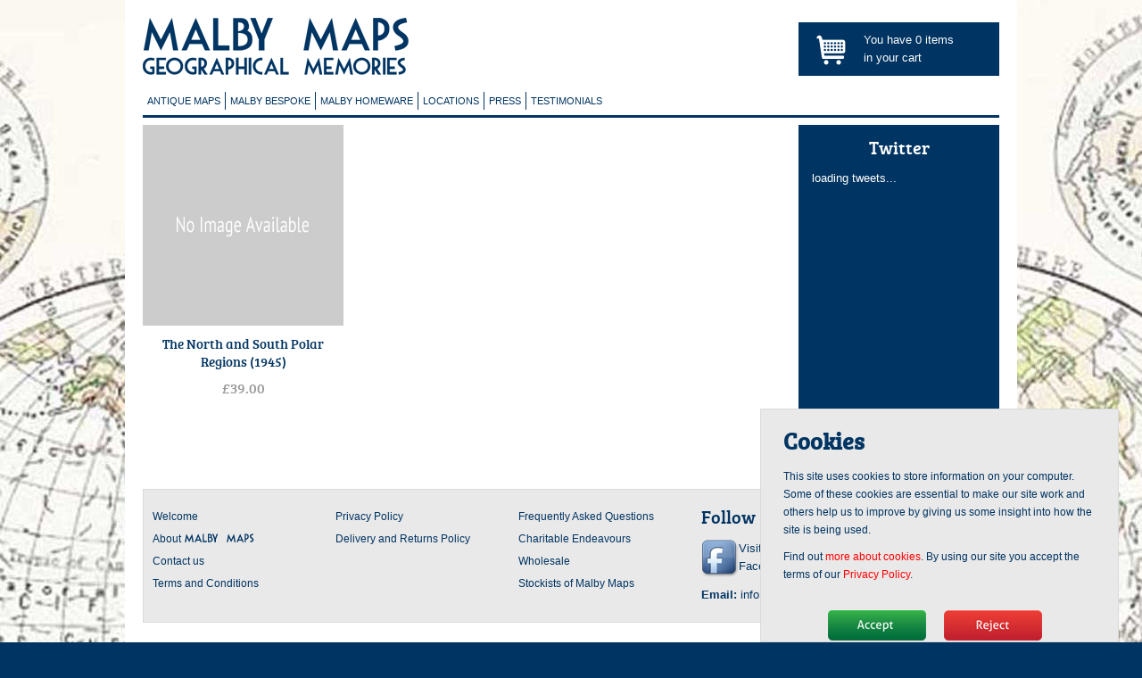

--- FILE ---
content_type: text/html; charset=utf-8
request_url: http://www.malbymaps.com/_shop/malby-rare--antartica/
body_size: 13038
content:
<!DOCTYPE HTML>
<html xmlns="http://www.w3.org/1999/xhtml">
	<head>
		<meta http-equiv="content-type" content="text/html; charset=utf-8" /><!--start META--><meta name="title" content="" /><meta name="description" content="" /><meta name="keywords" content="" /><meta name="ecommerce-type" content="Category" /><meta name="category-name" content="Malby Rare - Antartica" /><meta name="category-description" content="Malby Rare - Antartica" /><title>Malby Rare  Antartica &raquo; _Shop &raquo; Home</title><!--end META-->
		<link rel="stylesheet" type="text/css" href="/_styles.css?theID=64254" />


		<script type="text/javascript" src="/_js/jquery-1.5.2.min.js"></script>
		<script type="text/javascript" src="/_js/jquery.cycle.all.js"></script>
		<script type="text/javascript" src="/_js/galleria/galleria.js"></script>
			
		
				<script type="text/javascript" src="/_js/simpleCartNew.js"></script>
			

		<script type="text/javascript" src="/_js/fancybox/jquery.mousewheel-3.0.4.pack.js"></script>
		<script type="text/javascript" src="/_js/fancybox/jquery.fancybox-1.3.2.js"></script>
		<link rel="stylesheet" type="text/css" href="/_js/fancybox/jquery.fancybox-1.3.2.css" media="screen" />
		<link rel="stylesheet" href="/_css/prettyPhoto.css" type="text/css" media="screen" title="prettyPhoto main stylesheet" charset="utf-8" />
		<script src="/_js/jquery.prettyPhoto.js" type="text/javascript" charset="utf-8"></script>
		<script type="text/javascript" src="/_js/jquery.cookie.js"></script>
		
		

		

	</head>
	<body>





<script src="/malbymaps-com/_img/js/jquery.flexslider.js"></script>  
<script src="/malbymaps-com/_img/js/jquery.tweet.js"></script>  

<script src="/_js/cufon/cufon-yui.js" type="text/javascript"></script>
<script src="/_js/cufon/mousedeco.js" type="text/javascript"></script>
<script type="text/javascript"> 
Cufon.replace('.logo');
</script>









		<SCRIPT TYPE="text/javascript">
		<!-- 
		function sendVar(theValue, theElement)
		{
		document.getElementById(theElement).value = theValue;
		}
		//-->
		</SCRIPT>
		<script type="text/javascript">
			$(document).ready(function() {

				$(".addCart").fancybox({
					'titlePosition'		: 'inside',
					'transitionIn'		: 'none',
					'transitionOut'		: 'none'
				});
			});
		</script>


		
		<div id="wrapper">
		
		<div id="main">
		<div id="note124635" class="note">

<p><a href="/"><img src="/malbymaps-com/_img/logo.png" alt="Malby Maps" width="298" height="64" /></a></p>
</div>
<div id="note124636" class="note">

<script type='text/javascript'>
    jQuery(function($){
        $(".tweet").tweet({
            username: "MalbyMaps",
            join_text: "auto",
            avatar_size: 0,
            count: 3,
            auto_join_text_default: "we said,",
            auto_join_text_ed: "we",
            auto_join_text_ing: "we were",
            auto_join_text_reply: "we replied to",
            auto_join_text_url: "we were checking out",
            loading_text: "loading tweets..."
        });
    });
</script> 
<div class="sideBoxTwitter">
<h2>Twitter</h2>
<div class="tweet"></div> 
</div>

</div>
<div id="note124637" class="note">

<div class="nav" id="navInsmenu">
<ul id="menu" class="menu">
<li id="menu0"><a href="/malby-rare/" title="Antique Maps">Antique Maps</a>
<ul>
<li><a href="/malby-rare/the-world/" title="The World">The World</a>
</li>
<li><a href="/malby-rare/london/" title="London">London</a>
</li>
<li><a href="/malby-rare/united-kingdom/" title="United Kingdom">United Kingdom</a>
</li>
<li><a href="/malby-rare/europe/" title="Europe">Europe</a>
</li>
<li><a href="/malby-rare/africa/" title="Africa">Africa</a>
</li>
<li><a href="/malby-rare/asia/" title="Asia">Asia</a>
</li>
<li><a href="/malby-rare/australasia/" title="Australasia">Australasia</a>
</li>
<li><a href="/malby-rare/south-america/" title="South America">South America</a>
</li>
<li><a href="/malby-rare/north-america/" title="North America">North America</a>
</li>
<li><a href="/malby-rare/central-america/" title="Central America">Central America</a>
</li>
<li><a href="/malby-rare/antartica/" title="Antartica">Antartica</a>
</li>
<li><a href="/malby-rare/flags-and-lithographs/" title="Flags and Lithographs">Flags and Lithographs</a>
</li>
</ul>

</li>
<li class="nodiv" id="menu1"><a href="/malby-bespoke/" title="Malby Bespoke">Malby Bespoke</a></li>
<li class="nodiv" id="menu2"><a href="/malby-homeware/" title="Malby Homeware">Malby Homeware</a></li>
<li class="nodiv" id="menu3"><a href="/stockists/" title="Locations">Locations</a></li>
<li class="nodiv" id="menu4"><a href="/press/" title="Press">Press</a></li>
<li class="nodiv" id="menu5"><a href="/testimonials/" title="Testimonials">Testimonials</a></li>
</ul></div>
</div>
<div id="note124638" class="note">

<div class="cart">
<img src="/malbymaps-com/_img/cart.png">
<p>You have <a href="javascript:;" class="simpleCart_checkout"> <span class="simpleCart_quantity"> </span> items</a> <br>in your cart</p>
</div>
</div>
<div id="note124640" class="note">


<div id="displayEcommerceProducts">
<div style="display: none;"><div id="addCartConfirm" class="ecommerceAlert"><p>Your item has successfully been added to your shopping cart.</p><p><a href="javascript:;" class="simpleCart_checkout">Checkout</a></p><p><a href="javascript:;" onclick="$.fancybox.close();">Continue Shopping</a></p></div></div><div class="simpleCart_shelfItem"><div class="product"><div class="productImage"><a href="/_shop/malby-rare--antartica/the-north-and-south-polar-regions-1945/"><div class="slideshowshop"><img src="/_img/sample_product.jpg" class="theDefaultImage"/></div>
</a></div><div class="productInfo"><div class="productName"><h2><a href="/_shop/malby-rare--antartica/the-north-and-south-polar-regions-1945/">The North and South Polar Regions (1945)</a></h2></div><div class="productCat"><p>Malby Rare - Antartica</p></div><div class="productId"><p>MM147</p></div><div class="productDesc"><p>Original George Philip & Co Ltd (London) 1945 map of The North Polar Regions and The South Polar Reg...</p></div><div class="productPrice"><p>&pound;39.00 </p></div><input type="hidden" class="item_quantity" value="1" /><div class="productButton"><p><a class="addCart" href="#addCartConfirm" ><input type="submit" name="button" id="button" value="Add to cart" class="item_add" onclick="sendVar('The North and South Polar Regions (1945) {32849}', 'final_item_name_32849');" /></a></p></div><input type="hidden" id="final_item_name_32849" class="item_name" value="The North and South Polar Regions (1945) {32849}" />
<input id="final_item_price_32849" type="hidden" class="item_price" value="39.00" />
</div><div class="productClear"></div></div></div>

<div class="clearEcommerceProducts"></div></div>
</div>
<script type="text/javascript">
var offset = $("#note124640").offset()
var newHeight = $("#displayEcommerceProducts").outerHeight() + offset.top + 30;

$(document).ready(function() 
{
if (newHeight > $("#main").outerHeight()){
$("#main").height(newHeight);
}
});
</script>

		
		
		
		
		</div>
		
		</div>

		<div class="customFooter">
<div class="homeLinksBox">
<div class="greyBox">
<div class="linksCol">
<ul>
<li><a href="/">Welcome</a></li>
<li><a href="/about/">About <span class="logo">Malby Maps</span></a></li>
<li><a href="/contact-us/">Contact us</a></li>
<li><a href="/terms-and-conditions/">Terms and Conditions</a></li>
</ul>
</div>
<div class="linksCol">
<ul>
<li><a href="/privacy/">Privacy Policy</a></li>
<li><a href="/returns/">Delivery and Returns Policy</a></li>
</ul>
</div>
<div class="linksCol">
<ul>
<li><a href="/faqs/">Frequently Asked Questions</a></li>
<li><a href="/charitable-endeavours/">Charitable Endeavours</a></li>
<li><a href="/wholesale/">Wholesale</a></li>
<li><a href="/stockists/">Stockists of Malby Maps</a></li>
</ul>
</div>
<div class="socialLinks">
<h2>Follow <span class="logo">Malby Maps</span></h2>
<p>
<div class="socialIcon">
<p><a href="http://www.facebook.com/MalbyMaps"target="_blank"><img style="float: left;" src="/malbymaps-com/_img/facebook.png" alt="" width="42" height="42" />Visit us on Facebook</a></p>
</div>
<div class="socialIcon">
<p><a href="https://twitter.com/MalbyMaps"target="_blank"><img style="float: left;" src="/malbymaps-com/_img/twitter.png" alt="" width="42" height="42" />Tweet with us on Twitter</a></p>
</div>
</p>
<p><b>Email:</b> <a href="mailto:info@malbymaps.com">info@malbymaps.com</a></p>
</div>
</div>
</div>
<div class="footer1"><p>© 2015 <span class="logo">Malby Maps</span> (trading name of Malby Maps Limited (Co No. 08192868)) | <a href="http://www.smarterwebcompany.co.uk/web-design/" target="_blank" title="Web Design">Web Design</a> by <a href="http://www.smarterwebcompany.co.uk/" title="Web Design" target="_blank">The Smarter Web Company</a></p></div>
<div class="footer2"><img src="/malbymaps-com/_img/paypal.png"></div>
</div> 



			<script type="text/javascript">
			simpleCart.checkoutTo = Custom;
			simpleCart.currency = GBP;
			simpleCart.cartHeaders = ["Name", "Price", "Decrement", "Quantity", "Increment", "Remove", "Total" ];
			</script>

		<!-- Generated: 20/01/2026 04:59:29-->


<input type="hidden" id="hdnEcommSource" name="hdnEcommSource" value="source">
<script type="text/javascript">

    var GAEcomTrafficSource = (function(){
            var pairs = (/(?:^|; )__utmz=([^;]*)/.exec(document.cookie)||[]).slice(1).pop().split('.').slice(4).join('.').split('|');
            var vals = {};
            for (var i = 0; i < pairs.length; i++) {
                var temp = pairs[i].split('=');
                vals[temp[0]] = temp[1];
            }
        return  {
            'utm_source': (vals.utmgclid) ? "google" : vals.utmcsr,
            'utm_medium': (vals.utmgclid) ? "cpc" : vals.utmcmd,
            'utm_campaign': vals.utmccn,
            'utm_content': vals.utmcct,
            'utm_term': vals.utmctr
        };
    }());

	var str = GAEcomTrafficSource.utm_source + ',' + GAEcomTrafficSource.utm_medium + ',' + GAEcomTrafficSource.utm_campaign + ',' + GAEcomTrafficSource.utm_content + ',' + GAEcomTrafficSource.utm_term;
	var strNew = str.replace("-",","); 

	document.getElementById("hdnEcommSource").value = strNew;

</script>



<form id="cookieConfigForm" method="post">

	<div class="cookieConfig" id="cookieConfig" style="display:none;">
	
		<div class="cookieConfigTitle">Cookies</div>

		<div class="cookieConfigMessage">This site uses cookies to store information on your computer. Some of these cookies are essential to make our site work and others help us to improve by giving us some insight into how the site is being used.</div>

		<div class="cookieConfigPrivacy">Find out <a href="http://www.smarterwebcompany.co.uk/browser-settings/" target="_blank">more about cookies</a>. By using our site you accept the terms of our <a href="/privacy/">Privacy Policy</a>.</div>

		<div class="cookieConfigAccept"><a href="#" onclick="sendVar('T', 'hdnCookie'); cookieConfigSet();">Hide message</a></div>

		<div class="cookieConfigReject"><a href="#" onclick="sendVar('F', 'hdnCookie'); cookieConfigSet();">No, thanks</a></div>

		<input type="hidden" name="hdnCookie" id="hdnCookie" value="F" />
	
	</div>

</form>

<script type="text/javascript">

function cookieConfigSet() {

	var scrt_var = Math.random();

	if ($('#hdnCookie').val() == 'T') {
		$.cookie('cookieConfig', 'T', { expires: 365, path: '/' });
		$('#cookieConfig').hide();
		//$.get('/_ajax/getCookieConfig.aspx?key=' + scrt_var);
	} else {
		$.cookie('cookieConfig', 'F', { expires: 1, path: '/' });
		$('#cookieConfig').hide();
		//$.get('/_ajax/getCookieConfig.aspx?key=' + scrt_var);
	}

}

$(document).ready(function() {

	var cookieConfigAllow = $.cookie('cookieConfig');

	if ( cookieConfigAllow == 'T' ) {
		//allowed to call cookies....
		callGoogleAnalytics()

	} else if ( cookieConfigAllow == 'F' ) {
		
		//NOT allowed to call cookies - not yet asked....
		$('#cookieConfig').show();
		setTimeout(function(){
		  $("#cookieConfig").fadeOut("slow", function () {
		  $("#cookieConfig").remove();
			  });
		 
		}, 30000);
		
	} else {

		
		//NOT allowed to call cookies - not yet asked....
		$('#cookieConfig').show();
		setTimeout(function(){
		  $("#cookieConfig").fadeOut("slow", function () {
		  $("#cookieConfig").remove();
			  });
		 
		}, 30000);
		
	}

});

function callGoogleAnalytics() {

	var gaJsHost = (("https:" == document.location.protocol) ? "https://ssl." : "http://www.");

    $.getScript(gaJsHost + 'google-analytics.com/ga.js', function() { 
      var GATracker = _gat._createTracker('UA-31365440-32');
      GATracker._trackPageview(); 
    } );

}

</script>



	</body>
</html>



--- FILE ---
content_type: text/css; charset=utf-8
request_url: http://www.malbymaps.com/_styles.css?theID=64254
body_size: 31873
content:

	#main
{
margin:0 auto;
position:relative;
width:1000px;
height:548px;
z-index:0;
background-color:#FFFFFF;
}
*
{
margin:0px;
padding:0px;
border:0px;
}
body
{
line-height:20px;
font-family:Arial, Helvetica, sans-serif;
font-size:12px;
color:#333333;
margin-top:0px;
margin-bottom:0px;
margin-left:0px;
margin-right:0px;
background-color:#003462;
}
h1
{
font-size:24px;
}
h2
{
font-size:20px;
}
h3
{
font-size:16px;
}
a:link 
{
color: #333333;
}
a:visited 
{
color: #333333;
}
a:hover 
{
color: #333333;
}
a:active 
{
color: #333333;
}
.product
{
width:600px;
margin-bottom:20px;
padding-bottom: 20px;
border-bottom-width: 1px;
border-bottom-style: solid;
border-bottom-color: #CCC;
}
.product input[type="submit"]
{
background-color: #666;
border: 0px;
color:#FFFFFF;
cursor:pointer;
padding-top: 5px;
padding-right: 15px;
padding-bottom: 5px;
padding-left: 15px;
-moz-border-radius: 5px;
-webkit-border-radius: 5px;
}
.productClear
{
clear:both;
}
.productImage
{
width:200px;
height:150px;
float:left;
margin-right:20px;
background-color:#CCC;
}
.productImage img
{
width:200px;
height:150px;
}
.productInfo
{
width:380px;
height:auto;
float:left;
}
.productName
{
margin-bottom:10px;
}
.productCat
{
display:none;
}
.productId
{
display:none;
}
.productDesc
{
margin-bottom:10px;
}
.productPrice
{
margin-bottom:10px;
}
.productStock
{
display:none;
}
.productButton
{
display:none;
}
.detailProduct
{
width:auto;
}
.detailProductClear
{
clear:both;
}
.detailProductImage
{
width:100%;
background-color:#ccc;
}
.detailProductImage img
{
width:100%;
}
.detailProductInfo
{
width:auto;
height:auto;
}
.detailProductName
{
margin-bottom:10px;
}
.detailProductCat
{
margin-bottom:10px;
}
.detailProductId
{
margin-bottom:10px;
}
.detailProductDesc
{
margin-bottom:10px;
}
.detailProductPrice
{
margin-bottom:10px;
}
.detailProductStock
{
margin-bottom:10px;
}
.detailProductButton
{
margin-bottom:10px;}

.ecommercePag
{
    margin-bottom:20px;
}

.pagItemOn
{
padding-top:6px;
padding-bottom:6px;
padding-left:10px;
padding-right:10px;
background-color:#666;
float:left;
margin-right:5px;
margin-bottom:5px;
color:#fff;
width:10px;
text-align:center;
}
.pagItem
{
padding-top:5px;
padding-bottom:5px;
padding-left:10px;
padding-right:10px;
background-color:#fff;
float:left;
margin-right:5px;
margin-bottom:5px;
color:#666;
width:6px;
text-align:center;
border:solid 1px #ccc;
}
.pagItemOn a:link, .pagItemOn a:visited
{
background-color:#666;
color:#fff;
}
.pagItem:hover
{
background-color:#ccc;
color:#fff;
}
.ecommercePagClear
{
clear:both;
}

	#note124635
{
/*Generated by drag and drop*/
width:298px;
height:64px;
left:20px;
top:20px;
position:absolute;
z-index:1;
/*Generated by configuring options*/
}
#note124636
{
/*Generated by drag and drop*/
width:224px;
height:378px;
left:755px;
top:140px;
position:absolute;
z-index:5;
/*Generated by configuring options*/
}
#note124637
{
/*Generated by drag and drop*/
width:960px;
height:24px;
left:20px;
top:93px;
position:absolute;
z-index:9;
/*Generated by configuring options*/
}
#note124638
{
/*Generated by drag and drop*/
width:230px;
height:60px;
left:755px;
top:25px;
position:absolute;
z-index:10;
/*Generated by configuring options*/
}
#note124640
{
/*Generated by drag and drop*/
width:752px;
height:308px;
left:20px;
top:140px;
position:absolute;
z-index:10;
/*Generated by configuring options*/
}

	/* ------- CUSTOM CSS STYLES ------- */body{background-image:url("/malbymaps-com/_img/Homepage-background.jpg");background-repeat:no-repeat;background-attachment:fixed;background-position:center top;}a:link{color:#003462; text-decoration:none; }a:visited{color:#003462; text-decoration:none;   }a:hover{color:#333;  text-decoration:underline; }.sideBox{background-color: #003462; width:195px;height:350px;padding:15px; color: #ffffff;overflow:hidden;}.sideBox h2{text-align:center; color:#fff; }.sideBox p{color:#fff; }.sideBoxTwitter{background-color: #003462; width:195px;height:350px;padding:15px; color: #ffffff;overflow-y: scroll;}.sideBoxTwitter h2{text-align:center; color:#fff; }.sideBoxTwitter p{color:#fff; }.greyBox{background-color:#e9e9e9;border:1px solid #dadada;padding:20px 10px;overflow:hidden;}.homeLinksBox{width:960px;margin-bottom:20px;}.linksCol{float:left;width:165px;margin-right:40px;  }.linksCol li{ list-style-type: none;margin-bottom:5px;}.linksCol a{text-decoration:none;  }.linksCol a:hover{text-decoration:underline;  }.socialLinks{float:left;width:300px;}.homeLinksBox .cufon{margin-top:-3px;}.socialIcon{width:120px; margin-right:20px;float:left;margin-bottom:10px;}.cart{background-color: #003462; padding:10px 20px;  color:#fff;width:185px;overflow:hidden;}.cart img{float:left;margin-right:20px;  padding-top:4px;}.cart p{ color:#fff;}.cart a{ color:#fff;}.stockists{width:695px;padding-bottom:20px;border-bottom:1px solid #003462; margin-bottom:20px;}.contentList ol{margin-left:20px;  }/* ------- FONTS ------- */@font-face {    font-family: 'BreeSerifRegular';    src: url('/malbymaps-com/_img/fontface/BreeSerif-Regular-webfont.eot');    src: url('/malbymaps-com/_img/fontface/BreeSerif-Regular-webfont.eot?#iefix') format('embedded-opentype'),         url('/malbymaps-com/_img/fontface/BreeSerif-Regular-webfont.woff') format('woff'),         url('/malbymaps-com/_img/fontface/BreeSerif-Regular-webfont.ttf') format('truetype'),         url('/malbymaps-com/_img/fontface/BreeSerif-Regular-webfont.svg#BreeSerifRegular') format('svg');    font-weight: normal;    font-style: normal;}h1{font-family: 'BreeSerifRegular', Arial, sans-serif;font-size: 26px;font-weight:normal;margin-bottom: 20px;  color:#003462;}h2{font-family: 'BreeSerifRegular', Arial, sans-serif;font-size: 20px;font-weight:normal;margin-bottom: 15px;  color:#003462;}h3{font-family: 'BreeSerifRegular', Arial, sans-serif;font-size: 16px;font-weight:normal;margin-bottom: 20px;  color:#003462;}p{font-family: Arial, "Helvetica Neue", Helvetica, sans-serif;font-size:13px;color:#003462;}/* ======= Twitter ======== */.tweet, .query {  color: #fff;}.tweet .tweet_list, .query .tweet_list {  -webkit-border-radius: .5em;  list-style-type: none;  margin: 0;  padding: 0;  overflow-y: hidden;  background-color: transparent;}.tweet .tweet_list .awesome, .tweet .tweet_list .epic, .query .tweet_list .awesome, .query .tweet_list .epic {  text-transform: uppercase;}.tweet .tweet_list li, .query .tweet_list li {  overflow-y: auto;  overflow-x: hidden;  margin-bottom:10px;  padding-bottom:10px;  border-bottom:1px solid #fff;}.tweet .tweet_list li a, .query .tweet_list li a {  color: #ffffff;}.tweet .tweet_list li a:hover, .query .tweet_list li a:hover {  color: #0087ff;}.tweet .tweet_list .tweet_even, .query .tweet_list .tweet_even {  background-color: transparent;}.tweet .tweet_list .tweet_avatar, .query .tweet_list .tweet_avatar {  padding-right: .5em;  float: left;}.tweet .tweet_list .tweet_avatar img, .query .tweet_list .tweet_avatar img {  vertical-align: middle;}/* ------- NAV - HORIZ ------- */#cmsNavigationHorz{text-align:left; width:960px;}#cmsNavigationHorz ul{margin: 0;padding: 0;white-space: nowrap;}#cmsNavigationHorz li{display: inline;list-style-type: none;}#cmsNavigationHorz li a { text-decoration:none; padding-left:5px; padding-right:5px; color:#003462; text-transform:uppercase; border-left:1px solid #003462; }#cmsNavigationHorz li a:hover{color:#333; text-decoration:underline;}#cmsNavigationHorz .first a{padding-left:0px; border:0px;}#cmsNavigationHorz .active a{text-decoration:underline; color:#333;}/********** NAVIGATION */   .nav{background-color: transparent;width:960px;height:26px;border-bottom:3px solid #003462;}.menu{margin-top:10px;}.menu>li {   display: block;  float: left;  position: relative;  padding-bottom: 12px;}.menu>li>a {  display: block;  position: relative;    padding: 0px 5px;  font-weight:normal;  text-decoration:none;  color:#003462;   text-transform:uppercase;   border-left:1px solid #003462;  font-size: 11px;}#menu0 a{border-left:none;}.menu>li:hover>a {  z-index: 2; text-decoration:underline!important; color:#333!important; }a.linkActive {z-index: 2; text-decoration:underline!important; color:#333!important; }.menu>li>ul {  display: none;  padding-bottom: 1px;  background: #fff;  white-space:nowrap;  border-top:3px solid #003462;  border-bottom:3px solid #003462;    box-shadow: 3px 3px 5px rgba(0,0,0,0.5);  list-style: none;  text-decoration:none;  min-width:130px;}.menu>li:hover>ul {   display: block;  position: absolute;  top: 26px;  left: 0;  z-index: 1;  padding:15px 0px;}.menu>li>ul>li {}.menu>li>ul>li>a { display: block; padding: 4px 10px 4px 10px; border: none;font-size: 12px;color: #003462;font-family: Arial,"Helvetica Neue",Helvetica,sans-serif;text-decoration:none;font-weight:bold;font-size: 11px;}.menu>li>ul>li>a:hover { background-color: #003462;color:#fff;}.menu>li>ul>li>ul{  padding-bottom:2px;}.menu>li>ul>li>ul>li>a {   display: block;   padding: 1px 20px 1px;  border: none;   color: #003462;  font-weight: normal;  word-spacing:0px;  text-decoration:none;  font-weight:normal;  font-size: 12px;}.menu>li>ul>li>ul>li>a:before {content: "» ";}.menu>li>ul>li>ul>li>ul>li>a:hover {   background: #003462;  color: white;}.menu>li>ul>li>ul>li>ul>li>a {   display: block;   padding: 1px 30px;  border: none;   color: #003462;  font-weight: normal;  font-size: 11px;    text-decoration:none;}.menu>li>ul>li>ul>li>ul>li>a:before {content: "» ";font-size: 12px;}.menu>li>ul>li>ul>li>a:hover {   background: #003462;  color: white;}.menu>li>ul>li>ul {  list-style: none;}.menu>li>ul>li>ul>li>ul {  list-style: none;}/* ------- BLOG ------- */.blogPost { margin-bottom:20px; padding-bottom:20px; border-bottom:solid 1px #ccc; }.blogPost img { padding:5px; border:solid 1px #ccc; }.blogTitle { font-size:24px; margin-bottom:10px; }.blogDate { font-size:11px; margin-bottom:20px; font-weight:bold; color:#999; }.blogBody { margin-bottom:10px; }.blogCategories { line-height:35px; border-top:solid 1px #ccc; }.blogCat { line-height:35px; border-bottom:solid 1px #ccc; padding-left:10px; }.blog-add-comment { background: none repeat scroll 0 0 #F0F0F0; border-radius: 5px 5px 5px 5px; margin-top: 20px; padding: 20px; width: 676px; }.blog-add-comment-header { }.blog-comments { background: none repeat scroll 0 0 #F6E6CD; border-radius: 5px 5px 5px 5px; padding:10px; margin-bottom:10px; } .blog-comment-name { }.blog-comment-text { }.blog-latest-stories { line-height:35px; border-top:solid 1px #ccc; }.blog-latest-story { line-height:35px; border-bottom:solid 1px #ccc; padding-left:10px; }.blogTextfield { padding:5px; border-radius: 5px 5px 5px 5px; text-align: left; }textarea#yourComment { width: 90%; }/* ------- FORMS ------- */.defaultForm {padding:20px 40px 20px 40px;background-color:#e9e9e9;border:1px solid #dadada;}.defaultForm input[type="text"] { padding:5px; width:100%; border: 1px solid #fff; -webkit-box-shadow: inset 0px 1px 3px 0px rgba(0, 0, 0, 0.5);box-shadow: inset 0px 1px 3px 0px rgba(0, 0, 0, 0.5);        }.defaultForm input[type="text"]:hover{border: 1px solid #0087ff; }.defaultForm input[type="text"]:focus{border: 1px solid #0087ff;}.defaultForm select { padding:5px; width:100%; border: 1px solid #ccc; }.defaultForm textarea { padding:5px; width:100%; border: 1px solid #ccc; font-family:Arial, Helvetica, sans-serif; font-size:12px; }.defaultForm textarea:hover{border: 1px solid #012a4a;  }.defaultForm textarea:focus{border: 1px solid #0087ff;}.defaultForm input[type="submit"] { background-color: #0083c9;  color:#FFFFFF; cursor:pointer; padding-top: 5px; padding-right: 15px; padding-bottom: 5px; padding-left: 15px; font-size:11px;-webkit-border-radius: 3px;border-radius: 3px;margin-top:10px;border:1px solid #000;behavior: url('/_js/PIE.htc');} .defaultForm input[type="submit"]:hover { background-color: #333333; }.defaultForm input[type="button"] { background-color: #333; border: 0px; color:#FFFFFF; cursor:pointer; padding-top: 5px; padding-right: 15px; padding-bottom: 5px; padding-left: 15px; }.defaultForm input[type="button"]:hover { background-color: #666; }.defaultForm table { width:100%; border-collapse:collapse; }.defaultForm table td { border-top:1px solid #CCCCCC; border-bottom:0px solid #CCCCCC; border-left:0px solid #CCCCCC; border-right:0px solid #CCCCCC; padding:10px; }.error { display:none; }.fbElementVldMsg {    color: #ffae00;    float: right;    position: absolute;    right: 0;    top: 0;}.fbElementTextLabel{font-family: 'BreeSerifRegular', Arial, sans-serif;font-size:14px;line-height:18px;color:#003462; }.fbElementParaLabel{font-family: 'BreeSerifRegular', Arial, sans-serif;font-size:14px;line-height:18px;color:#003462;   }.fbElementLabel{font-family: 'BreeSerifRegular', Arial, sans-serif;font-size: 26px;font-weight:normal;  color:#003462;}/* ------- CUSTOM FOOTER ------- */.customFooter{width:960px;  margin:auto; background-color: #fff; padding:0px 20px; overflow:hidden; }.footer1{float:left; line-height:40px;}.footer1 p{font-size:11px; }.footer1 .cufon{margin-top:-3px;}.footer2{float:right;}/* ------- BULLET LIST WITH IMAGE ------- *//*.starlist{padding-left:40px; background-image:url(/yoursite-com/_img/arrows.png); background-repeat:no-repeat; margin-bottom: 10px; }*//* ------- HOME NEWS SUMMARY ------- */#recentNews{width:100%;padding-top:10px;}.recentNewsItem{width:280px;float:left;margin-right:20px;margin-top:20px;font-size:11px;}.recentNewsItemEnd{float:left;width:280px;margin-top:20px;font-size:11px;}.recentNewsItemImage, .recentNewsItemImage img{width:280px;height:132px;margin-bottom:10px;}.clearNews{clear:both;}.recentNewsItemTitle a{color:#000; text-decoration:none; font-size:14px; font-weight:bold; margin-bottom: 20px; }.recentNewsItemDesc{margin-bottom: 10px; }.recentNewsItemDate{color:#AA0000; margin-bottom: 10px; }.recentNewsItemDate a{color:#AA0000; text-decoration:none; }/* ------- SEARCH ------- */#site-search{margin-bottom:0px;}.search-title{margin-bottom:10px; margin-top: 20px; font-weight: bold;}.search-description{margin-bottom:10px;}.search-url{margin-bottom:20px; padding-bottom: 20px; border-bottom:1px solid #c9c9c9;}.searchbox{margin-top:8px;}.searchbox-input{float:left;}.searchbox-submit{ float:left;}#searchbox-submit-btn{}#searchbox-input-text{width:140px;  border: 1px solid #c9c9c9;  padding-top: 5px; padding-right: 5px; padding-bottom: 5px;  padding-left: 5px;  background-color: #ffffff;  color: #000;  font-size: 11px;}.searchbox-submit input[type="submit"] {background-color: #c9c9c9;  border: 1px solid #a6a6a6;  color:#ccc; cursor:pointer; padding-top: 4px; padding-right: 14px;  padding-bottom: 4px;  padding-left: 14px; font-size:11px;}.searchbox-submit input[type="submit"]:hover {background-color: #c9c9c9;} /* Browser Resets */.flex-container a:active,.flexslider a:active {outline: none;}.slides,.flex-control-nav,.flex-direction-nav {margin: 0; padding: 0; list-style: none;} /* FlexSlider Necessary Styles*********************************/ .flexslider {width: 100%; margin: 0; padding: 0;}.flexslider .slides > li {display: none;} /* Hide the slides before the JS is loaded. Avoids image jumping */.flexslider .slides img {max-width: 100%; display: block;}.flex-pauseplay span {text-transform: capitalize;}/* Clearfix for the .slides element */.slides:after {content: "."; display: block; clear: both; visibility: hidden; line-height: 0; height: 0;} html[xmlns] .slides {display: block;} * html .slides {height: 1%;}/* No JavaScript Fallback *//* If you are not using another script, such as Modernizr, make sure you * include js that eliminates this class on page load */.no-js .slides > li:first-child {display: block;}/* FlexSlider Default Theme*********************************/.flexslider {background: #003462; padding:12px; padding-bottom:45px; position: relative; zoom: 1; }.flexslider .slides {zoom: 1;}.flexslider .slides > li {position: relative;}/* Suggested container for "Slide" animation setups. Can replace this with your own, if you wish */.flex-container {zoom: 1; position: relative;}/* Caption style *//* IE rgba() hack */.flex-caption {background:none; -ms-filter:progid:DXImageTransform.Microsoft.gradient(startColorstr=#4C000000,endColorstr=#4C000000);filter:progid:DXImageTransform.Microsoft.gradient(startColorstr=#4C000000,endColorstr=#4C000000); zoom: 1;}.flex-caption {width: 33%; padding: 2%; position: absolute; right: 10px; top: 10px; background: rgba(0,52,98,.7); color: #fff; text-shadow: 0 -1px 0 rgba(0,0,0,.3); font-size: 14px; line-height: 18px;}/* Direction Nav */.flex-direction-nav li a {width: 52px; height: 52px; margin: -13px 0 0; display: block; background: url(/malbymaps-com/_img/flexslider/bg_direction_nav.png) no-repeat 0 0; position: absolute; top: 50%; cursor: pointer; text-indent: -9999px;}.flex-direction-nav li a.next {background-position: -52px 0; right: -16px;}.flex-direction-nav li a.prev {background-position: 0 0; left: -16px;}.flex-direction-nav li a.disabled {opacity: .3; filter:alpha(opacity=30); cursor: default;}/* Control Nav */.flex-control-nav {width: 96%; position: absolute; bottom: 6px; text-align: center;}.flex-control-nav li {margin: 0 0 0 5px; display: inline-block; zoom: 1; *display: inline;}.flex-control-nav li:first-child {margin: 0;}.flex-control-nav li a {width: 13px; height: 13px; display: block; background: url(/malbymaps-com/_img/flexslider/bg_control_nav.png) no-repeat 0 0; cursor: pointer; text-indent: -9999px;}.flex-control-nav li a:hover {background-position: 0 -13px;}.flex-control-nav li a.active {background-position: 0 -26px; cursor: default;}/*eCCOMMERCE*********************************/.product{width:225px;margin-right:20px;margin-bottom:20px; float:left; border-bottom: 0px;padding-bottom: 0px;height:310px;}.productImage {background-color: transparent;float: left;height: 225px;width: 225px;margin-bottom:10px;overflow:hidden;}.productImage img {height: 225px;width: 225px;}.productInfo {height: auto;width: 225px;text-align:center;}.productName h2{font-family: 'BreeSerifRegular', Arial, sans-serif;font-size: 15px;font-weight:normal;color:#003462;margin-bottom:5px;}  .productDesc{display:none;  }.productPrice{margin-bottom:0px;  }.productPrice p{font-family: 'BreeSerifRegular', Arial, sans-serif;font-size: 16px;font-weight:normal;color:#999; }.ecommerceClear{  clear:both;}.ecommercePag{  clear: both;}.pagItem {    background-color: #FFFFFF;    border:1px solid #ccc;    color: #003462;    float: left;    margin-bottom: 5px;    margin-right: 5px;    padding-bottom: 5px;    padding-left: 5px;    padding-right: 5px;    padding-top: 5px;    text-align: center;    width: 18px;}.pagItemOn:hover{    cursor: pointer;}.pagItemOn {    background: #003462;    color: #FFFFFF;    float: left;    margin-bottom: 5px;    margin-right: 5px;    padding-bottom: 6px;    padding-left: 10px;    padding-right: 10px;    padding-top: 6px;    text-align: center;    width: 10px;}.pagItem:hover{background-color:#e9e9e9;border:1px solid #dadada;    color: #003462;}.detailProductImage{    width:520px;      float:left;    margin-right:20px;    background-color: transparent;}.jqzoomWrapper{  width: 520px;  margin-right: 20px;  float: left;  display: block;  line-height:0px;}.jqzoomMain{  float:left;  width:350px;  height:350px;  margin-right:40px;  border:1px solid #999;}#jqzoomMainImage{  width: 100%;  float:left;}.jqzoomWrapper li{    list-style-type: none;  }/* ------- ECOMMERCE IMAGE GALLERY WITH ZOOM ------- */.jqzoomWrapper .zoomPad{  position:relative;  float:left;  z-index:99;  /*cursor:crosshair;*/  cursor: default;}a.zoomWindow{ z-index:9999!important;}.jqzoomWrapper .zoomPup{  overflow:hidden;  background-color: transparent;  -moz-opacity:0.6;  opacity: 0.6;  filter: alpha(opacity = 60);  z-index:120;  position:absolute;  border:none!important;  z-index:101;  /*cursor:crosshair;*/  cursor: default;    display:block!important;  display:none!important;}.jqzoomWrapper .zoomPup:active{display:block!important;  }.jqzoomWrapper .zoomOverlay{  position:absolute;  left:410px;  top:0px;  background:#FFF;  z-index:5000;  width:100%;  height:100%;  display:none;  z-index:101;}.jqzoomWrapper .zoomWindow{  position:absolute;  left:380px!important;  width:352px;  overflow:hidden;  display:none!important;  }.jqzoomWrapper .zoomWrapper{  position:relative;  border:1px solid #999;  z-index:110;  width:350px!important;}.jqzoomWrapper .zoomWrapperTitle{  display:block;  background:#999;  color:#FFF;  height:18px;  line-height:18px;  width:100%;  overflow:hidden;  text-align:center;  font-size:10px;  position:absolute;  top:0px;  left:0px;  z-index:120;  -moz-opacity:0.6;  opacity: 0.6;  filter: alpha(opacity = 60);}.jqzoomWrapper .zoomWrapperImage{  display:block;  position:relative;  overflow:hidden;  z-index:110;  width:350px!important;}.jqzoomWrapper .zoomWrapperImage img{  border:0px;  display:block;  position:absolute;  z-index:101;  left:0px;  top:0px;  width:1000px;}.jqzoomWrapper .zoomIframe{  z-index: -1;  filter:alpha(opacity=0);  -moz-opacity: 0.80;  opacity: 0.80;  position:absolute;  display:block;}.zoomNote{  display:none!important;  }#jqzoomMainImage{  overflow:hidden;}.jqzoomClearfix:after{  content:".";  display:block;  font-size:0;  height:0;  line-height:0;  visibility:hidden;}#thumblist{    float:left;     width:100px;}#thumblist li{  width:100px;  height:100px;  overflow:hidden;  margin-bottom:10px;}#thumblist li img{  width:100px;}.detailProductInfo{  width:410px;  float:left;  }.detailProductName h2 a{  color:#003462;}.detailProductId{  display: none;}.detailProductCat{  display:none;}.detailProductPrice p{  font-family: 'BreeSerifRegular', Arial, sans-serif;  font-size: 16px;  font-weight:normal;   color:#003462;}.productOptions{  background-color:#e9e9e9;  border:1px solid #dadada;  padding: 10px;  margin-bottom:20px;}.productOptionsLabel{  color:#003462;  margin-top:5px;}.productOptions select{  width:98%;  padding:2px;  border:1px solid #999;}.productOptions option{padding-left:5px;}.detailProductButton .addCart{  width: 110px;  height: 31px;  display: block;  text-align: center;  color: #FFF;  line-height: 31px;  padding: 0;  line-height: 31px;  cursor: pointer;  text-decoration: none;}.detailProductButton{  float: left;  position:relative;}.detailProductButton #s1{  background-color:#003462;  -webkit-border-radius: 3px;  border-radius: 3px;   behavior: url('/_js/PIE.htc');  border:1px solid #001426;  width: 110px;  height: 31px;  display: block;  text-align: center;  color: #FFF;  padding: 0;  cursor: pointer;  text-decoration: none;  font-size: 12px;  font-family: 'BreeSerifRegular', Arial, sans-serif;  -webkit-box-shadow: inset 0px 1px 0px 0px rgba(255, 255, 255, 0.5),0px 2px 1px 0px rgba(0, 0, 0, 0.7);  box-shadow: inset 0px 1px 0px 0px rgba(255, 255, 255, 0.5),0px 2px 1px 0px rgba(0, 0, 0, 0.7); }.detailProductButton #s1:hover{  background-color:#015eaf;}.detailProductButton #s1:active{  background-color:#0087ff;  -webkit-box-shadow: inset 0px -1px 0px 0px rgba(255, 255, 255, 0.5),0px -2px 1px 0px rgba(0, 0, 0, 0.5);  box-shadow: inset 0px -1px 0px 0px rgba(255, 255, 255, 0.5),0px -2px 1px 0px rgba(0, 0, 0, 0.5);   position: absolute;  top:2px; }#addCartConfirm{  padding:30px;  line-height:26px;  overflow:hidden;}#addCartConfirm p {   font-family: 'BreeSerifRegular', Arial, sans-serif;   font-size:16px;   color:#003462;}#addCartConfirm a{  background-color:#003462;  -webkit-border-radius: 3px;  border-radius: 3px;   behavior: url('/_js/PIE.htc');  border:1px solid #001426;  width: 130px;  height: 32px;  display: block;  text-align: center;  color: #FFF;  padding: 0;  cursor: pointer;  text-decoration: none;  font-size: 12px;  font-family: 'BreeSerifRegular', Arial, sans-serif;  -webkit-box-shadow: inset 0px 1px 0px 0px rgba(255, 255, 255, 0.5),0px 2px 1px 0px rgba(0, 0, 0, 0.7);  box-shadow: inset 0px 1px 0px 0px rgba(255, 255, 255, 0.5),0px 2px 1px 0px rgba(0, 0, 0, 0.7);   margin-top:10px;  margin-bottom:10px;  padding-top:3px;  float:left;  margin-right:30px;  margin-top:10px;}#addCartConfirm a:hover{  background-color:#015eaf;}#addCartConfirm a:active{  background-color:#0087ff;  -webkit-box-shadow: inset 0px -1px 0px 0px rgba(255, 255, 255, 0.5),0px -2px 1px 0px rgba(0, 0, 0, 0.5);  box-shadow: inset 0px -1px 0px 0px rgba(255, 255, 255, 0.5),0px -2px 1px 0px rgba(0, 0, 0, 0.5); }.simpleCart_items {    display: table;    max-height:350px;    overflow-y:scroll;    width: 100%;    margin-bottom: 20px;}.cartHeaders, .itemContainer {    display: table-row;}.itemName, .itemPrice, .itemthumb, .itemDecrement, .itemQuantity, .itemIncrement, .itemRemove, .itemTotal {    display: table-cell;    padding-bottom: 1%;    padding-left: 1%;    padding-right: 1%;    padding-top: 1%;    vertical-align: middle;}.itemthumb {    width: 10.285%;}.itemName {    width: 16.285%;}.itemPrice {    width: 10.285%;}.itemDecrement {    width: 8.285%;}.itemQuantity {    width: 7.285%;}.itemIncrement {    width: 8.285%;}.itemRemove {    width: 10.285%;}.itemTotal {    display: none;    width: 10.285%;}.cartHeaders .itemName {    border:1px solid #cccccc;}.cartHeaders .itemName, .cartHeaders .itemPrice, .cartHeaders .itemDecrement, .cartHeaders .itemQuantity, .cartHeaders .itemIncrement, .cartHeaders .itemRemove, .cartHeaders .itemthumb, .cartHeaders .itemTotal {    background-color: #003462;    border:1px solid #cccccc;    position: relative;    color:#fff;    font-family: 'BreeSerifRegular', Arial, sans-serif;    font-size:16px;}.itemContainer .itemName {    border:1px solid #cccccc;}.itemContainer .itemName, .itemContainer .itemthumb, .itemContainer .itemPrice, .itemContainer .itemDecrement, .itemContainer .itemQuantity, .itemContainer .itemIncrement, .itemContainer .itemRemove, .itemContainer .itemTotal {    background-color: #FFFFFF;    border:1px solid #cccccc;}.itemDecrement{display:none;  }.itemQuantity{}.itemIncrement{display:none;   }.itemRemove{display:none;   }.checkOutButtonOuterWrap h2{  margin-bottom: 20px;}.checkOutButtonOuter{  position:relative;}.formHeader{font-family: 'BreeSerifRegular', Arial, sans-serif;font-size: 16px;font-weight:normal;color:#ffffff; width:568px; background-color:#003462;width:940px;padding:9px!important;}#payPickDeliveryForm{  position: relative;margin-top:20px;}#payPickDelivery table{  border-collapse:collapse; }#payPickDelivery td{border: 1px solid #ccc;padding:8px;border-collapse: :collapse;line-height:27px;  }#payPickDeliveryForm .col2{width:360px;}  #payPickDeliveryForm td input[type="text"]{padding:5px;border-bottom:1px solid #003462;  width:90%;box-shadow: 0px;}#payPickDeliveryForm td input[type="text"]{background-image:url(malbymaps-com/_img/pencil.png); padding-left:25px;background-repeat: no-repeat;}.simpleCart_items{margin-bottom: 10px; }#continueAndPay{margin-top:20px;  }#continueAndPay input[type="submit"]{  background-color:#003462;  -webkit-border-radius: 3px;  border-radius: 3px;   behavior: url('/_js/PIE.htc');  border:1px solid #001426;  width: 130px;  height: 32px;  display: block;  text-align: center;  color: #FFF;  padding: 0;  cursor: pointer;  text-decoration: none;  font-size: 12px;  font-family: 'BreeSerifRegular', Arial, sans-serif;  -webkit-box-shadow: inset 0px 1px 0px 0px rgba(255, 255, 255, 0.5),0px 2px 1px 0px rgba(0, 0, 0, 0.7);  box-shadow: inset 0px 1px 0px 0px rgba(255, 255, 255, 0.5),0px 2px 1px 0px rgba(0, 0, 0, 0.7);   position: relative;}#continueAndPay input[type="submit"]:hover{  background-color:#015eaf;}#continueAndPay input[type="submit"]:active{  background-color:#0087ff;  -webkit-box-shadow: inset 0px -1px 0px 0px rgba(255, 255, 255, 0.5),0px -2px 1px 0px rgba(0, 0, 0, 0.5);  box-shadow: inset 0px -1px 0px 0px rgba(255, 255, 255, 0.5),0px -2px 1px 0px rgba(0, 0, 0, 0.5);  position: absolute;  bottom:-55px;  }.errorCheckout{color:#ff0000; margin-bottom:5px; }#theButtonPay {  background-color:#003462;  -webkit-border-radius: 3px;  border-radius: 3px;   behavior: url('/_js/PIE.htc');  border:1px solid #001426;  width: 130px;  height: 32px;  display: block;  text-align: center;  color: #FFF;  padding: 0;  cursor: pointer;  text-decoration: none;  font-size: 12px;  font-family: 'BreeSerifRegular', Arial, sans-serif;  -webkit-box-shadow: inset 0px 1px 0px 0px rgba(255, 255, 255, 0.5),0px 2px 1px 0px rgba(0, 0, 0, 0.7);  box-shadow: inset 0px 1px 0px 0px rgba(255, 255, 255, 0.5),0px 2px 1px 0px rgba(0, 0, 0, 0.7); }#theButtonPay:hover{  background-color:#015eaf;}#theButtonPay:active{  background-color:#0087ff;  -webkit-box-shadow: inset 0px -1px 0px 0px rgba(255, 255, 255, 0.5),0px -2px 1px 0px rgba(0, 0, 0, 0.5);  box-shadow: inset 0px -1px 0px 0px rgba(255, 255, 255, 0.5),0px -2px 1px 0px rgba(0, 0, 0, 0.5);  position: absolute;  top:2px;  }.homeProducts .product{width:175px;margin-right:20px; float:left; border-bottom: 0px;padding-bottom: 0px;height:255px;}.homeProducts .productImage {background-color: transparent;float: left;height: 175px;margin-bottom: 10px;width: 175px;margin-right:0px;}    .homeProducts .productImage img{height: 175px;width: 175px;} .homeProducts .productInfo {height: auto;text-align: center;width: 175px;}    .homeProducts .productName{margin-bottom:1px;  }/* TinyMCE specific rules */body.mceContentBody {  background-color: #FFF;  background-image: none;  text-align: left;}.clearEcommerceProducts{  clear:both;}.wrapEcomFeedClear{  clear:both;}/* ================================ Cookie Popup Styles ================================ */#cookieConfig {width: 350px;height: 210px;position: fixed;bottom:0;right: 2%;background-color:#E9E9E9;border:1px solid #dadada;padding: 25px;}.cookieConfigTitle { font-family: 'BreeSerifRegular', Arial, sans-serif;font-weight: bold; font-size: 26px; color:#003462; margin-bottom: 20px; }.cookieConfigMessage, .cookieConfigPrivacy{color: #003462;margin-bottom: 10px;}#cookieConfig a{ color: #ff0000; }.cookieConfigAccept a{width: 110px;height: 34px;background: url('/_img/accept.png') no-repeat bottom center;display: block;text-indent: -9999px;float: left;margin: 20px 20px 0 50px;}.cookieConfigAccept a:hover{background-position: top;}.cookieConfigReject a{width: 110px;height: 34px;background: url('/_img/reject.png') no-repeat bottom center;display: block;text-indent: -9999px; float: left;margin: 20px 0px 0 0;}.cookieConfigReject a:hover{background-position: top;}/* ====================================================================================== */.fbClear{clear:both;}.fbSortable{margin-top:20px;position:relative;}.fbConfigure{display:none;}.fbElementLabel{}/*TOP LABEL POSITIONS*/.fbElementTextLabel{margin-bottom:5px;}.fbElementText{}.fbElementParaLabel{margin-bottom:5px;}.fbElementPara{}.fbElementListLabel{margin-bottom:5px;}.fbElementList{}/*LEFT LABEL POSITIONS*/.fbElementTextLabelLeft{float:left;width:30%;}.fbElementTextLeft{float:left;width:69%;}.fbElementParaLabelLeft{float:left;width:30%;}.fbElementParaLeft{float:left;width:69%;}.fbElementListLabelLeft{float:left;width:30%;}.fbElementListLeft{float:left;width:70%;}/*CHECKBOX AND RADIOS SIMPLE*/.fbElementCheckboxLabel{margin-bottom:5px;}.fbElementCheckboxLabelLeft{float:left;width:30%;}.fbElementCheckboxOptionLabel{float:left;margin-right:10px;}.fbElementCheckbox{float:left;margin-right:5px;}.fbElementCheckboxLeft{float:left;width:70%;}.fbElementRadioLabel{margin-bottom:5px;}.fbElementRadioLabelLeft{float:left;width:30%;}.fbElementRadio{float:left;margin-right:5px;}.fbElementRadioLeft{float:left;width:70%;}.error{padding:10px;background-color:#AA0000;color: #fff;margin-bottom:10px;}.success{padding:10px;background-color:#9C0;color: #fff;margin-bottom:10px;}


--- FILE ---
content_type: application/javascript
request_url: http://www.malbymaps.com/_js/cufon/mousedeco.js
body_size: 37176
content:
/*!
 * The following copyright notice may not be removed under any circumstances.
 * 
 * Copyright:
 * 2004� Steve Ferrera. All Rights Reserved. Based on font seen at WDW.
 * 
 * Designer:
 *  Steve Ferrera
 */
Cufon.registerFont({"w":239,"face":{"font-family":"Mouse Deco","font-weight":400,"font-stretch":"normal","units-per-em":"360","panose-1":"2 0 0 0 0 0 0 0 0 0","ascent":"288","descent":"-72","bbox":"33 -299 311 62","underline-thickness":"26.3672","underline-position":"-24.9609","unicode-range":"U+0020-U+007E"},"glyphs":{" ":{"w":175},"\u00a0":{"w":175},"!":{"d":"35,-259r34,0r0,180r-34,0r0,-180xm35,-39r34,0r0,39r-34,0r0,-39","w":104},"#":{"d":"99,-264r28,0r-10,84r44,0r11,-84r28,0r-10,84r36,0r0,22r-39,0r-7,57r35,0r0,22r-39,0r-11,85r-29,0r12,-85r-45,0r-12,85r-28,0r12,-85r-40,0r0,-22r44,0r7,-57r-40,0r0,-22r43,0xm114,-158r-7,57r44,0r7,-57r-44,0","w":261},"$":{"d":"126,-264r0,22v18,5,35,16,51,33r-23,23v-8,-8,-17,-13,-28,-17r0,62v38,7,59,29,59,64v0,37,-22,60,-59,71r0,34r-28,0r0,-34v-20,-3,-41,-16,-63,-38r24,-24v17,15,30,23,39,24r0,-68v-38,-7,-57,-28,-58,-63v-1,-35,18,-57,58,-67r0,-22r28,0xm98,-146r0,-59v-26,7,-34,47,0,59xm126,-107r0,63v37,-6,37,-53,0,-63","w":220},"%":{"w":70},"&":{"d":"99,-34v-22,0,-34,-29,-20,-47v4,-6,12,-13,23,-22r31,47v-12,15,-23,22,-34,22xm113,-203v31,3,10,40,-2,49v-14,-15,-25,-44,2,-49xm35,-59v0,63,81,79,118,32r18,26r47,0r-40,-57v13,-17,19,-39,27,-60r-37,0v-4,11,-9,20,-13,27r-25,-35v16,-18,36,-33,37,-62v0,-28,-23,-48,-53,-47v-59,0,-68,65,-32,104v-23,20,-47,35,-47,72","w":252},"(":{"d":"108,-264r23,28v-79,45,-80,167,0,214r-23,28v-98,-62,-97,-208,0,-270","w":165},")":{"d":"58,-264v98,62,97,208,0,270r-23,-28v79,-45,80,-167,0,-214","w":165},"*":{"d":"102,-268v1,14,-3,34,2,45r35,-21r8,13v-9,12,-30,12,-29,34r29,21r-8,15r-35,-22v-5,12,-1,33,-2,49r-19,0v-1,-16,3,-37,-2,-49r-36,22r-10,-14r32,-22r0,-11r-32,-23r10,-13v12,5,27,21,38,19r0,-43r19,0","w":182},"+":{"d":"97,-189r39,0r0,61r62,0r0,40r-62,0r0,62r-39,0r0,-62r-62,0r0,-40r62,0r0,-61","w":233},",":{"d":"58,-40r39,0v-8,39,-27,67,-39,102r-23,0v5,-37,16,-67,23,-102","w":132},"-":{"d":"35,-128r79,0r0,39r-79,0r0,-39","w":149},"\u00ad":{"d":"35,-128r79,0r0,39r-79,0r0,-39","w":149},".":{"d":"35,-40r34,0r0,40r-34,0r0,-40","w":104},"\/":{"d":"75,5r-40,0r96,-270r39,0","w":205},"0":{"d":"115,0v-103,-8,-103,-216,-29,-252v71,-35,111,47,109,122v-2,67,-21,122,-80,130xm115,-39v61,-11,60,-172,0,-182v-61,10,-60,171,0,182","w":230},"1":{"d":"41,-260r62,0r0,260r-40,0r0,-226r-28,0","w":138},"2":{"d":"41,-232v9,-11,59,-37,94,-25v23,8,38,28,40,64v2,36,-20,87,-68,154r71,0r0,39r-143,0v65,-92,99,-153,101,-181v2,-28,-7,-41,-29,-38v-22,3,-44,13,-66,32r0,-45","w":213},"3":{"d":"93,-262v64,0,97,74,51,122v61,46,30,140,-51,140v-24,0,-43,-8,-58,-22r5,-31v39,30,94,21,97,-26v2,-34,-34,-45,-69,-45r0,-33v30,-1,62,-7,60,-38v-2,-39,-47,-42,-75,-16r-3,-37v9,-9,23,-14,43,-14","w":212},"4":{"d":"148,-259r34,0r0,175r22,0r0,39r-22,0r0,45r-40,0r0,-45r-107,0xm92,-84r50,0r0,-94"},"5":{"d":"177,-97v5,91,-76,124,-142,84r0,-44v57,32,108,31,104,-40v-2,-47,-38,-51,-87,-48r0,-115r104,0r0,33r-66,0r0,44v56,5,84,33,87,86","w":212},"6":{"d":"111,0v-44,0,-75,-27,-75,-79v0,-46,30,-107,91,-183r31,22v-27,30,-48,61,-63,94v58,-1,94,23,94,72v0,48,-29,74,-78,74xm81,-102v-10,31,-2,64,29,67v33,3,55,-35,35,-60v-13,-17,-42,-17,-64,-7","w":224},"7":{"d":"35,-259r146,0v-22,91,-53,171,-78,259r-45,0r67,-225r-90,0r0,-34","w":216},"8":{"d":"119,-260v65,0,97,73,51,120v60,46,31,140,-51,140v-82,0,-112,-95,-50,-140v-47,-46,-15,-120,50,-120xm118,-37v25,0,45,-17,45,-42v0,-23,-20,-42,-44,-42v-23,0,-45,19,-44,42v0,23,19,42,43,42xm118,-160v20,0,37,-15,37,-34v0,-20,-16,-34,-36,-34v-18,0,-35,13,-35,33v0,19,16,35,34,35","w":238},"9":{"d":"114,-262v44,0,75,27,75,79v0,46,-30,107,-91,183r-31,-22v27,-30,47,-60,62,-93v-58,0,-94,-24,-94,-73v0,-48,30,-74,79,-74xm144,-160v18,-43,-19,-85,-57,-59v-25,17,-14,66,18,66v13,0,26,-1,39,-7","w":224},":":{"d":"35,-124r34,0r0,39r-34,0r0,-39xm35,-40r34,0r0,40r-34,0r0,-40","w":104},";":{"d":"63,-124r34,0r0,39r-34,0r0,-39xm58,-40r39,0v-8,39,-27,67,-39,102r-23,0","w":132},"\u037e":{"d":"63,-124r34,0r0,39r-34,0r0,-39xm58,-40r39,0v-8,39,-27,67,-39,102r-23,0","w":132},"<":{"d":"35,-69r0,-42r158,-69r0,39r-107,51r107,51r0,39","w":227},"=":{"d":"35,-141r158,0r0,40r-158,0r0,-40xm35,-73r158,0r0,39r-158,0r0,-39","w":227},">":{"d":"35,0r0,-39r107,-51r-107,-51r0,-39r158,69r0,42","w":227},"?":{"d":"106,-270v72,-9,81,100,38,129v-17,12,-24,35,-19,68r-45,0v-12,-68,37,-90,51,-129v-11,-39,-52,-24,-68,11r-28,-12v5,-43,29,-62,71,-67xm125,-40r0,40r-45,0r0,-40r45,0","w":205},"@":{"d":"186,-162v25,44,-25,113,-63,70v-25,-42,26,-112,63,-70xm35,-131v-9,120,157,173,225,89v4,-6,5,-5,11,-13v-32,-5,-38,15,-58,24v-76,32,-154,-20,-152,-100v2,-67,41,-112,107,-112v60,0,99,35,99,94v0,34,-18,64,-46,70v-8,2,-5,-10,-4,-16r17,-100r-27,0r-4,20v-33,-55,-118,-9,-110,55v-5,53,58,84,91,45v0,13,6,19,19,19v50,0,83,-44,83,-99v0,-69,-49,-109,-119,-109v-81,0,-126,52,-132,133","w":321},"A":{"d":"149,-260r114,260r-40,0r-24,-51r-101,0r-23,51r-40,0xm112,-84r74,0r-37,-86","w":297,"k":{"z":44,"y":116,"x":44,"w":133,"v":149,"u":72,"t":111,"s":66,"r":44,"q":88,"p":44,"o":88,"n":44,"m":44,"l":44,"k":44,"j":50,"i":44,"h":44,"g":88,"f":44,"e":44,"d":44,"c":88,"b":44,"a":44,"`":160,"^":122,"]":44,"\\":149,"[":44,"\"":122,"'":119,"Z":44,"Y":116,"X":44,"W":133,"V":149,"U":72,"T":111,"S":66,"R":44,"Q":88,"P":44,"O":88,"N":44,"M":44,"L":44,"K":44,"J":50,"I":44,"H":44,"G":88,"F":44,"E":44,"D":44,"C":88,"B":44,"A":44}},"B":{"d":"97,-259v53,-7,84,66,51,101v30,12,42,41,40,83v-3,60,-72,82,-153,75r0,-259r62,0xm75,-225r0,72v32,-4,47,-17,47,-39v0,-22,-15,-34,-47,-33xm75,-141r0,107v51,0,77,-17,77,-53v0,-36,-26,-54,-77,-54","w":223,"k":{"z":70,"y":86,"x":70,"w":86,"v":86,"u":42,"t":75,"s":70,"r":42,"q":48,"p":42,"o":48,"n":42,"m":53,"l":42,"k":42,"j":48,"i":42,"h":42,"g":48,"f":42,"e":42,"d":42,"c":48,"b":42,"a":70,"`":98,"^":70,"]":59,"\\":92,"[":42,"\"":70,"'":67,"Z":70,"Y":86,"X":70,"W":86,"V":86,"U":42,"T":75,"S":70,"R":42,"Q":48,"P":42,"O":48,"N":42,"M":53,"L":42,"K":42,"J":48,"I":42,"H":42,"G":48,"F":42,"E":42,"D":42,"C":48,"B":42,"A":70}},"C":{"d":"182,0v-146,19,-194,-180,-81,-243v21,-12,49,-20,81,-16r0,37v-65,-1,-106,31,-106,92v0,59,44,98,106,90r0,40","w":217,"k":{"z":41,"y":41,"x":41,"w":41,"v":41,"u":41,"t":41,"s":53,"r":41,"q":80,"p":41,"o":80,"n":41,"m":41,"l":41,"k":41,"j":41,"i":41,"h":41,"g":75,"f":41,"e":41,"d":41,"c":80,"b":41,"a":41,"`":47,"^":64,"]":41,"\\":41,"[":41,"\"":47,"'":44,"Z":41,"Y":41,"X":41,"W":41,"V":41,"U":41,"T":41,"S":53,"R":41,"Q":80,"P":41,"O":80,"N":41,"M":41,"L":41,"K":41,"J":41,"I":41,"H":41,"G":75,"F":41,"E":41,"D":41,"C":80,"B":41,"A":41}},"D":{"d":"35,-259v108,-8,170,40,170,130v0,90,-62,137,-170,129r0,-259xm75,-39v61,-3,93,-38,93,-90v0,-52,-32,-86,-93,-90r0,180","w":240,"k":{"z":86,"y":81,"x":92,"w":75,"v":81,"u":42,"t":81,"s":48,"r":42,"q":42,"p":42,"o":42,"n":42,"m":64,"l":42,"k":42,"j":64,"i":42,"h":42,"g":42,"f":42,"e":42,"d":42,"c":42,"b":42,"a":86,"`":92,"^":53,"]":70,"\\":86,"[":42,"\"":53,"'":51,"Z":86,"Y":81,"X":92,"W":75,"V":81,"U":42,"T":81,"S":48,"R":42,"Q":42,"P":42,"O":42,"N":42,"M":64,"L":42,"K":42,"J":64,"I":42,"H":42,"G":42,"F":42,"E":42,"D":42,"C":42,"B":42,"A":86}},"E":{"d":"35,-259r146,0r0,34r-106,0r0,101r78,0r0,40r-78,0r0,45r106,0r0,39r-146,0r0,-259","w":216,"k":{"z":40,"y":40,"x":40,"w":40,"v":40,"u":40,"t":40,"s":52,"r":40,"q":68,"p":40,"o":68,"n":40,"m":40,"l":40,"k":40,"j":40,"i":40,"h":40,"g":68,"f":40,"e":40,"d":40,"c":68,"b":40,"a":40,"`":46,"^":63,"]":40,"\\":40,"[":40,"\"":52,"'":49,"Z":40,"Y":40,"X":40,"W":40,"V":40,"U":40,"T":40,"S":52,"R":40,"Q":68,"P":40,"O":68,"N":40,"M":40,"L":40,"K":40,"J":40,"I":40,"H":40,"G":68,"F":40,"E":40,"D":40,"C":68,"B":40,"A":40}},"F":{"d":"35,-259r141,0r0,34r-101,0r0,101r78,0r0,40r-78,0r0,84r-40,0r0,-259","w":210,"k":{"z":46,"y":40,"x":40,"w":40,"v":40,"u":40,"t":40,"s":57,"r":40,"q":62,"p":40,"o":62,"n":40,"m":79,"l":40,"k":40,"j":118,"i":40,"h":40,"g":62,"f":40,"e":40,"d":40,"c":62,"b":40,"a":101,"`":46,"^":62,"]":40,"\\":40,"[":40,"\"":51,"'":49,"Z":46,"Y":40,"X":40,"W":40,"V":40,"U":40,"T":40,"S":57,"R":40,"Q":62,"P":40,"O":62,"N":40,"M":79,"L":40,"K":40,"J":118,"I":40,"H":40,"G":62,"F":40,"E":40,"D":40,"C":62,"B":40,"A":101}},"G":{"d":"166,0v-153,0,-171,-222,-45,-254v31,-8,69,-8,98,5r-8,34v-69,-25,-140,12,-136,85v3,62,39,98,109,94r0,-52r-33,0r0,-35r67,0r0,108v-10,10,-30,15,-52,15","w":254,"k":{"z":51,"y":45,"x":45,"w":45,"v":45,"u":40,"t":40,"s":56,"r":40,"q":45,"p":40,"o":45,"n":40,"m":45,"l":40,"k":40,"j":45,"i":40,"h":40,"g":45,"f":40,"e":40,"d":40,"c":45,"b":40,"a":51,"`":51,"^":67,"]":40,"\\":45,"[":40,"\"":51,"'":48,"Z":51,"Y":45,"X":45,"W":45,"V":45,"U":40,"T":40,"S":56,"R":40,"Q":45,"P":40,"O":45,"N":40,"M":45,"L":40,"K":40,"J":45,"I":40,"H":40,"G":45,"F":40,"E":40,"D":40,"C":45,"B":40,"A":51}},"H":{"d":"35,-260r40,0r0,136r90,0r0,-136r40,0r0,260r-40,0r0,-85r-90,0r0,85r-40,0r0,-260","w":240,"k":{"z":42,"y":42,"x":42,"w":42,"v":42,"u":42,"t":42,"s":42,"r":42,"q":42,"p":42,"o":42,"n":42,"m":42,"l":42,"k":42,"j":42,"i":42,"h":42,"g":42,"f":42,"e":42,"d":42,"c":42,"b":42,"a":42,"`":47,"^":42,"]":42,"\\":42,"[":42,"\"":42,"'":39,"Z":42,"Y":42,"X":42,"W":42,"V":42,"U":42,"T":42,"S":42,"R":42,"Q":42,"P":42,"O":42,"N":42,"M":42,"L":42,"K":42,"J":42,"I":42,"H":42,"G":42,"F":42,"E":42,"D":42,"C":42,"B":42,"A":42}},"I":{"d":"35,-260r40,0r0,260r-40,0r0,-260","w":109,"k":{"z":44,"y":44,"x":44,"w":44,"v":44,"u":44,"t":44,"s":44,"r":44,"q":44,"p":44,"o":44,"n":44,"m":44,"l":44,"k":44,"j":44,"i":44,"h":44,"g":44,"f":44,"e":44,"d":44,"c":44,"b":44,"a":44,"`":50,"^":44,"]":44,"\\":44,"[":44,"\"":44,"'":42,"Z":44,"Y":44,"X":44,"W":44,"V":44,"U":44,"T":44,"S":44,"R":44,"Q":44,"P":44,"O":44,"N":44,"M":44,"L":44,"K":44,"J":44,"I":44,"H":44,"G":44,"F":44,"E":44,"D":44,"C":44,"B":44,"A":44}},"J":{"d":"111,-260r40,0r0,182v9,76,-70,95,-116,63r0,-35v27,13,76,22,76,-22r0,-188","w":186,"k":{"z":49,"y":43,"x":43,"w":43,"v":43,"u":43,"t":43,"s":43,"r":43,"q":43,"p":43,"o":43,"n":43,"m":54,"l":43,"k":43,"j":43,"i":43,"h":43,"g":43,"f":43,"e":43,"d":43,"c":43,"b":43,"a":65,"`":49,"^":43,"]":43,"\\":43,"[":43,"\"":43,"'":41,"Z":49,"Y":43,"X":43,"W":43,"V":43,"U":43,"T":43,"S":43,"R":43,"Q":43,"P":43,"O":43,"N":43,"M":54,"L":43,"K":43,"J":43,"I":43,"H":43,"G":43,"F":43,"E":43,"D":43,"C":43,"B":43,"A":65}},"K":{"d":"35,-259r40,0r0,135r67,-135r45,0r-73,156r79,103r-51,0r-67,-88r0,88r-40,0r0,-259","w":227,"k":{"z":41,"y":46,"x":41,"w":46,"v":46,"u":46,"t":46,"s":63,"r":41,"q":90,"p":41,"o":96,"n":41,"m":41,"l":41,"k":41,"j":52,"i":41,"h":41,"g":90,"f":41,"e":41,"d":41,"c":96,"b":41,"a":41,"`":52,"^":85,"]":41,"\\":46,"[":41,"\"":63,"'":60,"Z":41,"Y":46,"X":41,"W":46,"V":46,"U":46,"T":46,"S":63,"R":41,"Q":90,"P":41,"O":96,"N":41,"M":41,"L":41,"K":41,"J":52,"I":41,"H":41,"G":90,"F":41,"E":41,"D":41,"C":96,"B":41,"A":41}},"L":{"d":"35,-259r40,0r0,220r90,0r0,39r-130,0r0,-259","w":199,"k":{"z":40,"y":112,"x":40,"w":118,"v":129,"u":57,"t":107,"s":51,"r":40,"q":79,"p":40,"o":79,"n":40,"m":40,"l":40,"k":40,"j":40,"i":40,"h":40,"g":73,"f":40,"e":40,"d":40,"c":79,"b":40,"a":40,"`":140,"^":134,"]":40,"\\":134,"[":40,"\"":134,"'":132,"Z":40,"Y":112,"X":40,"W":118,"V":129,"U":57,"T":107,"S":51,"R":40,"Q":79,"P":40,"O":79,"N":40,"M":40,"L":40,"K":40,"J":40,"I":40,"H":40,"G":73,"F":40,"E":40,"D":40,"C":79,"B":40,"A":40}},"M":{"d":"262,-260r49,260r-40,0r-25,-148r-73,148r-73,-148r-25,148r-40,0r49,-260r89,175","w":345,"k":{"z":42,"y":92,"x":42,"w":92,"v":92,"u":59,"t":87,"s":59,"r":42,"q":65,"p":42,"o":65,"n":42,"m":42,"l":42,"k":42,"j":48,"i":42,"h":42,"g":65,"f":42,"e":42,"d":42,"c":65,"b":42,"a":42,"`":98,"^":76,"]":42,"\\":92,"[":42,"\"":76,"'":73,"Z":42,"Y":92,"X":42,"W":92,"V":92,"U":59,"T":87,"S":59,"R":42,"Q":65,"P":42,"O":65,"N":42,"M":42,"L":42,"K":42,"J":48,"I":42,"H":42,"G":65,"F":42,"E":42,"D":42,"C":65,"B":42,"A":42}},"N":{"d":"35,-260r135,148r0,-148r40,0r0,260r-135,-152r0,152r-40,0r0,-260","w":244,"k":{"z":41,"y":41,"x":41,"w":41,"v":41,"u":41,"t":41,"s":41,"r":41,"q":41,"p":41,"o":41,"n":41,"m":41,"l":41,"k":41,"j":41,"i":41,"h":41,"g":41,"f":41,"e":41,"d":41,"c":41,"b":41,"a":41,"`":46,"^":41,"]":41,"\\":41,"[":41,"\"":41,"'":38,"Z":41,"Y":41,"X":41,"W":41,"V":41,"U":41,"T":41,"S":41,"R":41,"Q":41,"P":41,"O":41,"N":41,"M":41,"L":41,"K":41,"J":41,"I":41,"H":41,"G":41,"F":41,"E":41,"D":41,"C":41,"B":41,"A":41}},"O":{"d":"168,-261v78,0,133,51,133,131v0,79,-54,130,-133,130v-80,0,-133,-52,-133,-130v0,-79,54,-131,133,-131xm168,-223v-56,0,-93,37,-93,93v0,56,37,93,93,93v56,0,93,-37,93,-93v0,-56,-37,-93,-93,-93","w":336,"k":{"z":83,"y":83,"x":94,"w":77,"v":83,"u":44,"t":83,"s":49,"r":44,"q":44,"p":44,"o":44,"n":44,"m":60,"l":44,"k":44,"j":66,"i":44,"h":44,"g":44,"f":44,"e":44,"d":44,"c":44,"b":44,"a":88,"`":94,"^":55,"]":72,"\\":88,"[":44,"\"":55,"'":52,"Z":83,"Y":83,"X":94,"W":77,"V":83,"U":44,"T":83,"S":49,"R":44,"Q":44,"P":44,"O":44,"N":44,"M":60,"L":44,"K":44,"J":66,"I":44,"H":44,"G":44,"F":44,"E":44,"D":44,"C":44,"B":44,"A":88}},"P":{"d":"165,-176v0,55,-47,97,-90,97r0,79r-40,0r0,-260v77,-8,130,24,130,84xm75,-226r0,107v34,-2,51,-22,51,-54v0,-32,-17,-49,-51,-53","w":200,"k":{"z":57,"y":69,"x":74,"w":63,"v":69,"u":41,"t":57,"s":41,"r":41,"q":46,"p":41,"o":46,"n":41,"m":74,"l":41,"k":41,"j":118,"i":41,"h":41,"g":46,"f":41,"e":41,"d":41,"c":46,"b":41,"a":107,"`":74,"^":41,"]":57,"\\":69,"[":41,"\"":41,"'":38,"Z":57,"Y":69,"X":74,"W":63,"V":69,"U":41,"T":57,"S":41,"R":41,"Q":46,"P":41,"O":46,"N":41,"M":74,"L":41,"K":41,"J":118,"I":41,"H":41,"G":46,"F":41,"E":41,"D":41,"C":46,"B":41,"A":107}},"Q":{"d":"35,-125v-5,-74,60,-135,139,-135v60,0,127,60,127,133v0,30,-14,60,-41,90v16,12,26,16,48,20r-26,25v-24,-3,-38,-11,-52,-22v-92,43,-187,-16,-195,-111xm170,-221v-51,-2,-92,37,-96,95v-4,55,68,107,131,83v-8,-16,-27,-23,-51,-24r25,-28v28,5,39,14,56,29v51,-54,15,-151,-65,-155","w":343,"k":{"z":45,"y":89,"x":51,"w":84,"v":89,"u":51,"t":95,"s":56,"r":40,"q":51,"p":40,"o":51,"n":40,"m":45,"l":40,"k":40,"j":40,"i":40,"h":40,"g":51,"f":40,"e":40,"d":40,"c":51,"b":40,"a":45,"`":95,"^":62,"]":40,"\\":89,"[":40,"\"":62,"'":59,"Z":45,"Y":89,"X":51,"W":84,"V":89,"U":51,"T":95,"S":56,"R":40,"Q":51,"P":40,"O":51,"N":40,"M":45,"L":40,"K":40,"J":40,"I":40,"H":40,"G":51,"F":40,"E":40,"D":40,"C":51,"B":40,"A":45}},"R":{"d":"35,-260v77,-8,130,24,130,84v0,36,-16,65,-49,87r59,89r-49,0r-51,-79r0,79r-40,0r0,-260xm75,-226r0,107v34,-2,51,-22,51,-54v0,-32,-17,-49,-51,-53","w":209,"k":{"z":39,"y":78,"x":39,"w":72,"v":78,"u":50,"t":67,"s":50,"r":39,"q":56,"p":39,"o":56,"n":39,"m":39,"l":39,"k":39,"j":50,"i":39,"h":39,"g":56,"f":39,"e":39,"d":39,"c":56,"b":39,"a":39,"`":83,"^":50,"]":39,"\\":78,"[":39,"\"":50,"'":48,"Z":39,"Y":78,"X":39,"W":72,"V":78,"U":50,"T":67,"S":50,"R":39,"Q":56,"P":39,"O":56,"N":39,"M":39,"L":39,"K":39,"J":50,"I":39,"H":39,"G":56,"F":39,"E":39,"D":39,"C":56,"B":39,"A":39}},"S":{"d":"54,1r-7,-36v76,-14,96,-41,33,-82v-77,-50,-53,-138,59,-144r7,36v-76,14,-96,41,-33,82v77,50,53,139,-59,144","w":193,"k":{"z":61,"y":61,"x":61,"w":61,"v":61,"u":44,"t":56,"s":67,"r":39,"q":50,"p":39,"o":50,"n":39,"m":56,"l":39,"k":39,"j":44,"i":39,"h":39,"g":50,"f":39,"e":39,"d":39,"c":50,"b":39,"a":67,"`":67,"^":78,"]":56,"\\":61,"[":39,"\"":61,"'":59,"Z":61,"Y":61,"X":61,"W":61,"V":61,"U":44,"T":56,"S":67,"R":39,"Q":50,"P":39,"O":50,"N":39,"M":56,"L":39,"K":39,"J":44,"I":39,"H":39,"G":50,"F":39,"E":39,"D":39,"C":50,"B":39,"A":67}},"T":{"d":"35,-260r169,0r0,34r-65,0r0,225r-39,0r0,-225r-65,0r0,-34","k":{"z":46,"y":41,"x":41,"w":41,"v":41,"u":41,"t":41,"s":57,"r":41,"q":85,"p":41,"o":85,"n":41,"m":85,"l":41,"k":41,"j":107,"i":41,"h":41,"g":79,"f":41,"e":41,"d":41,"c":85,"b":41,"a":107,"`":46,"^":63,"]":41,"\\":41,"[":41,"\"":52,"'":49,"Z":46,"Y":41,"X":41,"W":41,"V":41,"U":41,"T":41,"S":57,"R":41,"Q":85,"P":41,"O":85,"N":41,"M":85,"L":41,"K":41,"J":107,"I":41,"H":41,"G":79,"F":41,"E":41,"D":41,"C":85,"B":41,"A":107}},"U":{"d":"204,-106v0,68,-28,106,-84,106v-56,0,-85,-38,-85,-106r0,-154r40,0r0,154v0,43,15,66,45,66v30,0,44,-23,44,-66r0,-154r40,0r0,154","k":{"z":46,"y":41,"x":41,"w":41,"v":41,"u":41,"t":41,"s":41,"r":41,"q":41,"p":41,"o":41,"n":41,"m":57,"l":41,"k":41,"j":52,"i":41,"h":41,"g":41,"f":41,"e":41,"d":41,"c":41,"b":41,"a":68,"`":46,"^":41,"]":41,"\\":41,"[":41,"\"":41,"'":38,"Z":46,"Y":41,"X":41,"W":41,"V":41,"U":41,"T":41,"S":41,"R":41,"Q":41,"P":41,"O":41,"N":41,"M":57,"L":41,"K":41,"J":52,"I":41,"H":41,"G":41,"F":41,"E":41,"D":41,"C":41,"B":41,"A":68}},"V":{"d":"35,-260r44,0r61,158r60,-158r44,0r-104,260","w":279,"k":{"z":53,"y":42,"x":42,"w":42,"v":42,"u":42,"t":42,"s":70,"r":42,"q":81,"p":42,"o":87,"n":42,"m":92,"l":42,"k":42,"j":120,"i":42,"h":42,"g":81,"f":42,"e":42,"d":42,"c":87,"b":42,"a":148,"`":48,"^":76,"]":42,"\\":42,"[":42,"\"":59,"'":56,"Z":53,"Y":42,"X":42,"W":42,"V":42,"U":42,"T":42,"S":70,"R":42,"Q":81,"P":42,"O":87,"N":42,"M":92,"L":42,"K":42,"J":120,"I":42,"H":42,"G":81,"F":42,"E":42,"D":42,"C":87,"B":42,"A":148}},"W":{"d":"35,-260r38,0r46,145r46,-145r46,145r46,-145r38,0r-84,260r-46,-147r-46,147","w":330,"k":{"z":55,"y":44,"x":44,"w":44,"v":44,"u":44,"t":44,"s":66,"r":44,"q":77,"p":44,"o":77,"n":44,"m":93,"l":44,"k":44,"j":110,"i":44,"h":44,"g":77,"f":44,"e":44,"d":44,"c":77,"b":44,"a":127,"`":49,"^":66,"]":44,"\\":44,"[":44,"\"":60,"'":57,"Z":55,"Y":44,"X":44,"W":44,"V":44,"U":44,"T":44,"S":66,"R":44,"Q":77,"P":44,"O":77,"N":44,"M":93,"L":44,"K":44,"J":110,"I":44,"H":44,"G":77,"F":44,"E":44,"D":44,"C":77,"B":44,"A":127}},"X":{"d":"35,-260r45,0r53,86r53,-86r45,0r-72,125r72,135r-45,0r-53,-90r-53,90r-45,0r73,-135","w":266,"k":{"z":40,"y":40,"x":40,"w":40,"v":40,"u":40,"t":40,"s":63,"r":40,"q":90,"p":40,"o":90,"n":40,"m":40,"l":40,"k":40,"j":52,"i":40,"h":40,"g":90,"f":40,"e":40,"d":40,"c":90,"b":40,"a":40,"`":46,"^":79,"]":40,"\\":40,"[":40,"\"":57,"'":54,"Z":40,"Y":40,"X":40,"W":40,"V":40,"U":40,"T":40,"S":63,"R":40,"Q":90,"P":40,"O":90,"N":40,"M":40,"L":40,"K":40,"J":52,"I":40,"H":40,"G":90,"F":40,"E":40,"D":40,"C":90,"B":40,"A":40}},"Y":{"d":"35,-260r42,0r49,126r48,-126r42,0r-68,172r0,88r-45,0r0,-88","w":251,"k":{"z":53,"y":42,"x":42,"w":42,"v":42,"u":42,"t":42,"s":64,"r":42,"q":81,"p":42,"o":81,"n":42,"m":92,"l":42,"k":42,"j":108,"i":42,"h":42,"g":81,"f":42,"e":42,"d":42,"c":81,"b":42,"a":108,"`":47,"^":69,"]":42,"\\":42,"[":42,"\"":58,"'":56,"Z":53,"Y":42,"X":42,"W":42,"V":42,"U":42,"T":42,"S":64,"R":42,"Q":81,"P":42,"O":81,"N":42,"M":92,"L":42,"K":42,"J":108,"I":42,"H":42,"G":81,"F":42,"E":42,"D":42,"C":81,"B":42,"A":108}},"Z":{"d":"46,-260r153,0r-102,220r108,0r-6,40r-164,0r102,-220r-96,0","k":{"z":47,"y":47,"x":47,"w":47,"v":47,"u":47,"t":47,"s":53,"r":42,"q":80,"p":42,"o":80,"n":42,"m":47,"l":42,"k":42,"j":42,"i":42,"h":42,"g":75,"f":42,"e":42,"d":42,"c":80,"b":42,"a":47,"`":53,"^":80,"]":42,"\\":47,"[":42,"\"":64,"'":61,"Z":47,"Y":47,"X":47,"W":47,"V":47,"U":47,"T":47,"S":53,"R":42,"Q":80,"P":42,"O":80,"N":42,"M":47,"L":42,"K":42,"J":42,"I":42,"H":42,"G":75,"F":42,"E":42,"D":42,"C":80,"B":42,"A":47}},"'":{"d":"58,-299r46,0v-10,45,-32,76,-46,117r-25,0v5,-42,18,-77,25,-117","w":113,"k":{"z":40,"y":29,"x":29,"w":29,"v":29,"u":29,"t":29,"s":56,"r":29,"q":73,"p":29,"o":73,"n":29,"m":78,"l":29,"k":29,"j":106,"i":29,"h":29,"g":73,"f":29,"e":29,"d":29,"c":73,"b":29,"a":145,"^":62,"]":29,"\\":29,"[":29,"\"":40,"'":37,"Z":40,"Y":29,"X":29,"W":29,"V":29,"U":29,"T":29,"S":56,"R":29,"Q":73,"P":29,"O":73,"N":29,"M":78,"L":29,"K":29,"J":106,"I":29,"H":29,"G":73,"F":29,"E":29,"D":29,"C":73,"B":29,"A":145}},"\"":{"d":"61,-299r45,0v-10,44,-31,77,-45,117r-26,0v5,-43,18,-77,26,-117xm172,-299r45,0v-10,44,-31,77,-45,117r-26,0v5,-43,18,-77,26,-117","w":252,"k":{"z":65,"y":54,"x":54,"w":54,"v":54,"u":54,"t":54,"s":82,"r":54,"q":99,"p":54,"o":99,"n":54,"m":104,"l":54,"k":54,"j":132,"i":54,"h":54,"g":99,"f":54,"e":54,"d":54,"c":99,"b":54,"a":171,"`":49,"^":88,"]":54,"\\":54,"[":54,"\"":65,"'":63,"Z":65,"Y":54,"X":54,"W":54,"V":54,"U":54,"T":54,"S":82,"R":54,"Q":99,"P":54,"O":99,"N":54,"M":104,"L":54,"K":54,"J":132,"I":54,"H":54,"G":99,"F":54,"E":54,"D":54,"C":99,"B":54,"A":171}},"[":{"d":"35,-260r68,0r0,31r-28,0r0,197r28,0r0,32r-68,0r0,-260","w":137,"k":{"z":39,"y":39,"x":39,"w":39,"v":39,"u":39,"t":39,"s":50,"r":39,"q":72,"p":39,"o":72,"n":39,"m":39,"l":39,"k":39,"j":39,"i":39,"h":39,"g":72,"f":39,"e":39,"d":39,"c":72,"b":39,"a":39,"`":45,"^":61,"]":39,"\\":39,"[":39,"\"":50,"'":48,"Z":39,"Y":39,"X":39,"W":39,"V":39,"U":39,"T":39,"S":50,"R":39,"Q":72,"P":39,"O":72,"N":39,"M":39,"L":39,"K":39,"J":39,"I":39,"H":39,"G":72,"F":39,"E":39,"D":39,"C":72,"B":39,"A":39}},"\\":{"d":"35,-265r34,0r107,270r-34,0","w":210,"k":{"z":40,"y":112,"x":40,"w":129,"v":146,"u":73,"t":107,"s":62,"r":40,"q":85,"p":40,"o":85,"n":40,"m":40,"l":40,"k":40,"j":51,"i":40,"h":40,"g":85,"f":40,"e":40,"d":40,"c":85,"b":40,"a":40,"`":151,"^":118,"]":40,"\\":151,"[":40,"\"":118,"'":115,"Z":40,"Y":112,"X":40,"W":129,"V":146,"U":73,"T":107,"S":62,"R":40,"Q":85,"P":40,"O":85,"N":40,"M":40,"L":40,"K":40,"J":51,"I":40,"H":40,"G":85,"F":40,"E":40,"D":40,"C":85,"B":40,"A":40}},"]":{"d":"35,-260r68,0r0,260r-68,0r0,-32r28,0r0,-197r-28,0r0,-31","w":137,"k":{"z":39,"y":39,"x":39,"w":39,"v":39,"u":39,"t":39,"s":39,"r":39,"q":39,"p":39,"o":39,"n":39,"m":39,"l":39,"k":39,"j":39,"i":39,"h":39,"g":39,"f":39,"e":39,"d":39,"c":39,"b":39,"a":39,"`":45,"^":39,"]":39,"\\":39,"[":39,"\"":39,"'":37,"Z":39,"Y":39,"X":39,"W":39,"V":39,"U":39,"T":39,"S":39,"R":39,"Q":39,"P":39,"O":39,"N":39,"M":39,"L":39,"K":39,"J":39,"I":39,"H":39,"G":39,"F":39,"E":39,"D":39,"C":39,"B":39,"A":39}},"^":{"d":"120,-275r47,90r-34,0r-32,-56r-32,56r-34,0r47,-90r38,0","w":202,"k":{"z":65,"y":70,"x":81,"w":65,"v":70,"u":43,"t":65,"s":43,"r":43,"q":54,"p":43,"o":54,"n":43,"m":76,"l":43,"k":43,"j":120,"i":43,"h":43,"g":54,"f":43,"e":43,"d":43,"c":54,"b":43,"a":126,"`":81,"^":43,"]":65,"\\":76,"[":43,"\"":43,"'":40,"Z":65,"Y":70,"X":81,"W":65,"V":70,"U":43,"T":65,"S":43,"R":43,"Q":54,"P":43,"O":54,"N":43,"M":76,"L":43,"K":43,"J":120,"I":43,"H":43,"G":54,"F":43,"E":43,"D":43,"C":54,"B":43,"A":126}},"_":{"d":"35,17r219,0r0,28r-219,0r0,-28","w":289,"k":{"q":290,"_":41}},"`":{"d":"75,-285r22,101r-22,0v-12,-35,-31,-63,-40,-101r40,0","w":132,"k":{"z":56,"y":61,"x":61,"w":61,"v":61,"u":39,"t":50,"s":39,"r":39,"q":50,"p":39,"o":50,"n":39,"m":72,"l":39,"k":39,"j":117,"i":39,"h":39,"g":50,"f":39,"e":39,"d":39,"c":50,"b":39,"a":122,"`":61,"^":39,"]":50,"\\":61,"[":39,"\"":39,"'":36,"Z":56,"Y":61,"X":61,"W":61,"V":61,"U":39,"T":50,"S":39,"R":39,"Q":50,"P":39,"O":50,"N":39,"M":72,"L":39,"K":39,"J":117,"I":39,"H":39,"G":50,"F":39,"E":39,"D":39,"C":50,"B":39,"A":122}},"a":{"d":"149,-260r114,260r-40,0r-24,-51r-101,0r-23,51r-40,0xm112,-84r74,0r-37,-86","w":297,"k":{"z":44,"y":116,"x":44,"w":133,"v":149,"u":72,"t":111,"s":66,"r":44,"q":88,"p":44,"o":88,"n":44,"m":44,"l":44,"k":44,"j":50,"i":44,"h":44,"g":88,"f":44,"e":44,"d":44,"c":88,"b":44,"a":44,"`":160,"^":122,"]":44,"\\":149,"[":44,"\"":122,"'":119,"Z":44,"Y":116,"X":44,"W":133,"V":149,"U":72,"T":111,"S":66,"R":44,"Q":88,"P":44,"O":88,"N":44,"M":44,"L":44,"K":44,"J":50,"I":44,"H":44,"G":88,"F":44,"E":44,"D":44,"C":88,"B":44,"A":44}},"b":{"d":"97,-259v53,-7,84,66,51,101v30,12,42,41,40,83v-3,60,-72,82,-153,75r0,-259r62,0xm75,-225r0,72v32,-4,47,-17,47,-39v0,-22,-15,-34,-47,-33xm75,-141r0,107v51,0,77,-17,77,-53v0,-36,-26,-54,-77,-54","w":223,"k":{"z":70,"y":86,"x":70,"w":86,"v":86,"u":42,"t":75,"s":70,"r":42,"q":48,"p":42,"o":48,"n":42,"m":53,"l":42,"k":42,"j":48,"i":42,"h":42,"g":48,"f":42,"e":42,"d":42,"c":48,"b":42,"a":70,"`":98,"^":70,"]":59,"\\":92,"[":42,"\"":70,"'":67,"Z":70,"Y":86,"X":70,"W":86,"V":86,"U":42,"T":75,"S":70,"R":42,"Q":48,"P":42,"O":48,"N":42,"M":53,"L":42,"K":42,"J":48,"I":42,"H":42,"G":48,"F":42,"E":42,"D":42,"C":48,"B":42,"A":70}},"c":{"d":"182,0v-146,19,-194,-180,-81,-243v21,-12,49,-20,81,-16r0,37v-65,-1,-106,31,-106,92v0,59,44,98,106,90r0,40","w":217,"k":{"z":41,"y":41,"x":41,"w":41,"v":41,"u":41,"t":41,"s":53,"r":41,"q":80,"p":41,"o":80,"n":41,"m":41,"l":41,"k":41,"j":41,"i":41,"h":41,"g":75,"f":41,"e":41,"d":41,"c":80,"b":41,"a":41,"`":47,"^":64,"]":41,"\\":41,"[":41,"\"":47,"'":44,"Z":41,"Y":41,"X":41,"W":41,"V":41,"U":41,"T":41,"S":53,"R":41,"Q":80,"P":41,"O":80,"N":41,"M":41,"L":41,"K":41,"J":41,"I":41,"H":41,"G":75,"F":41,"E":41,"D":41,"C":80,"B":41,"A":41}},"d":{"d":"35,-259v108,-8,170,40,170,130v0,90,-62,137,-170,129r0,-259xm75,-39v61,-3,93,-38,93,-90v0,-52,-32,-86,-93,-90r0,180","w":240,"k":{"z":86,"y":81,"x":92,"w":75,"v":81,"u":42,"t":81,"s":48,"r":42,"q":42,"p":42,"o":42,"n":42,"m":64,"l":42,"k":42,"j":64,"i":42,"h":42,"g":42,"f":42,"e":42,"d":42,"c":42,"b":42,"a":86,"`":92,"^":53,"]":70,"\\":86,"[":42,"\"":53,"'":51,"Z":86,"Y":81,"X":92,"W":75,"V":81,"U":42,"T":81,"S":48,"R":42,"Q":42,"P":42,"O":42,"N":42,"M":64,"L":42,"K":42,"J":64,"I":42,"H":42,"G":42,"F":42,"E":42,"D":42,"C":42,"B":42,"A":86}},"e":{"d":"35,-259r146,0r0,34r-106,0r0,101r78,0r0,40r-78,0r0,45r106,0r0,39r-146,0r0,-259","w":216,"k":{"z":40,"y":40,"x":40,"w":40,"v":40,"u":40,"t":40,"s":52,"r":40,"q":68,"p":40,"o":68,"n":40,"m":40,"l":40,"k":40,"j":40,"i":40,"h":40,"g":68,"f":40,"e":40,"d":40,"c":68,"b":40,"a":40,"`":46,"^":63,"]":40,"\\":40,"[":40,"\"":52,"'":49,"Z":40,"Y":40,"X":40,"W":40,"V":40,"U":40,"T":40,"S":52,"R":40,"Q":68,"P":40,"O":68,"N":40,"M":40,"L":40,"K":40,"J":40,"I":40,"H":40,"G":68,"F":40,"E":40,"D":40,"C":68,"B":40,"A":40}},"f":{"d":"35,-259r141,0r0,34r-101,0r0,101r78,0r0,40r-78,0r0,84r-40,0r0,-259","w":210,"k":{"z":46,"y":40,"x":40,"w":40,"v":40,"u":40,"t":40,"s":57,"r":40,"q":62,"p":40,"o":62,"n":40,"m":79,"l":40,"k":40,"j":118,"i":40,"h":40,"g":62,"f":40,"e":40,"d":40,"c":62,"b":40,"a":101,"`":46,"^":62,"]":40,"\\":40,"[":40,"\"":51,"'":49,"Z":46,"Y":40,"X":40,"W":40,"V":40,"U":40,"T":40,"S":57,"R":40,"Q":62,"P":40,"O":62,"N":40,"M":79,"L":40,"K":40,"J":118,"I":40,"H":40,"G":62,"F":40,"E":40,"D":40,"C":62,"B":40,"A":101}},"g":{"d":"166,0v-153,0,-171,-222,-45,-254v31,-8,69,-8,98,5r-8,34v-69,-25,-140,12,-136,85v3,62,39,98,109,94r0,-52r-33,0r0,-35r67,0r0,108v-10,10,-30,15,-52,15","w":254,"k":{"z":51,"y":45,"x":45,"w":45,"v":45,"u":40,"t":40,"s":56,"r":40,"q":45,"p":40,"o":45,"n":40,"m":45,"l":40,"k":40,"j":45,"i":40,"h":40,"g":45,"f":40,"e":40,"d":40,"c":45,"b":40,"a":51,"`":51,"^":67,"]":40,"\\":45,"[":40,"\"":51,"'":48,"Z":51,"Y":45,"X":45,"W":45,"V":45,"U":40,"T":40,"S":56,"R":40,"Q":45,"P":40,"O":45,"N":40,"M":45,"L":40,"K":40,"J":45,"I":40,"H":40,"G":45,"F":40,"E":40,"D":40,"C":45,"B":40,"A":51}},"h":{"d":"35,-260r40,0r0,136r90,0r0,-136r40,0r0,260r-40,0r0,-85r-90,0r0,85r-40,0r0,-260","w":240,"k":{"z":42,"y":42,"x":42,"w":42,"v":42,"u":42,"t":42,"s":42,"r":42,"q":42,"p":42,"o":42,"n":42,"m":42,"l":42,"k":42,"j":42,"i":42,"h":42,"g":42,"f":42,"e":42,"d":42,"c":42,"b":42,"a":42,"`":47,"^":42,"]":42,"\\":42,"[":42,"\"":42,"'":39,"Z":42,"Y":42,"X":42,"W":42,"V":42,"U":42,"T":42,"S":42,"R":42,"Q":42,"P":42,"O":42,"N":42,"M":42,"L":42,"K":42,"J":42,"I":42,"H":42,"G":42,"F":42,"E":42,"D":42,"C":42,"B":42,"A":42}},"i":{"d":"35,-260r40,0r0,260r-40,0r0,-260","w":109,"k":{"z":44,"y":44,"x":44,"w":44,"v":44,"u":44,"t":44,"s":44,"r":44,"q":44,"p":44,"o":44,"n":44,"m":44,"l":44,"k":44,"j":44,"i":44,"h":44,"g":44,"f":44,"e":44,"d":44,"c":44,"b":44,"a":44,"`":50,"^":44,"]":44,"\\":44,"[":44,"\"":44,"'":42,"Z":44,"Y":44,"X":44,"W":44,"V":44,"U":44,"T":44,"S":44,"R":44,"Q":44,"P":44,"O":44,"N":44,"M":44,"L":44,"K":44,"J":44,"I":44,"H":44,"G":44,"F":44,"E":44,"D":44,"C":44,"B":44,"A":44}},"j":{"d":"111,-260r40,0r0,182v9,76,-70,95,-116,63r0,-35v27,13,76,22,76,-22r0,-188","w":186,"k":{"z":49,"y":43,"x":43,"w":43,"v":43,"u":43,"t":43,"s":43,"r":43,"q":43,"p":43,"o":43,"n":43,"m":54,"l":43,"k":43,"j":43,"i":43,"h":43,"g":43,"f":43,"e":43,"d":43,"c":43,"b":43,"a":65,"`":49,"^":43,"]":43,"\\":43,"[":43,"\"":43,"'":41,"Z":49,"Y":43,"X":43,"W":43,"V":43,"U":43,"T":43,"S":43,"R":43,"Q":43,"P":43,"O":43,"N":43,"M":54,"L":43,"K":43,"J":43,"I":43,"H":43,"G":43,"F":43,"E":43,"D":43,"C":43,"B":43,"A":65}},"k":{"d":"35,-259r40,0r0,135r67,-135r45,0r-73,156r79,103r-51,0r-67,-88r0,88r-40,0r0,-259","w":227,"k":{"z":41,"y":46,"x":41,"w":46,"v":46,"u":46,"t":46,"s":63,"r":41,"q":90,"p":41,"o":96,"n":41,"m":41,"l":41,"k":41,"j":52,"i":41,"h":41,"g":90,"f":41,"e":41,"d":41,"c":96,"b":41,"a":41,"`":52,"^":85,"]":41,"\\":46,"[":41,"\"":63,"'":60,"Z":41,"Y":46,"X":41,"W":46,"V":46,"U":46,"T":46,"S":63,"R":41,"Q":90,"P":41,"O":96,"N":41,"M":41,"L":41,"K":41,"J":52,"I":41,"H":41,"G":90,"F":41,"E":41,"D":41,"C":96,"B":41,"A":41}},"l":{"d":"35,-259r40,0r0,220r90,0r0,39r-130,0r0,-259","w":199,"k":{"z":40,"y":112,"x":40,"w":118,"v":129,"u":57,"t":107,"s":51,"r":40,"q":79,"p":40,"o":79,"n":40,"m":40,"l":40,"k":40,"j":40,"i":40,"h":40,"g":73,"f":40,"e":40,"d":40,"c":79,"b":40,"a":40,"`":140,"^":134,"]":40,"\\":134,"[":40,"\"":134,"'":132,"Z":40,"Y":112,"X":40,"W":118,"V":129,"U":57,"T":107,"S":51,"R":40,"Q":79,"P":40,"O":79,"N":40,"M":40,"L":40,"K":40,"J":40,"I":40,"H":40,"G":73,"F":40,"E":40,"D":40,"C":79,"B":40,"A":40}},"m":{"d":"262,-260r49,260r-40,0r-25,-148r-73,148r-73,-148r-25,148r-40,0r49,-260r89,175","w":345,"k":{"z":42,"y":92,"x":42,"w":92,"v":92,"u":59,"t":87,"s":59,"r":42,"q":65,"p":42,"o":65,"n":42,"m":42,"l":42,"k":42,"j":48,"i":42,"h":42,"g":65,"f":42,"e":42,"d":42,"c":65,"b":42,"a":42,"`":98,"^":76,"]":42,"\\":92,"[":42,"\"":76,"'":73,"Z":42,"Y":92,"X":42,"W":92,"V":92,"U":59,"T":87,"S":59,"R":42,"Q":65,"P":42,"O":65,"N":42,"M":42,"L":42,"K":42,"J":48,"I":42,"H":42,"G":65,"F":42,"E":42,"D":42,"C":65,"B":42,"A":42}},"n":{"d":"35,-260r135,148r0,-148r40,0r0,260r-135,-152r0,152r-40,0r0,-260","w":244,"k":{"z":41,"y":41,"x":41,"w":41,"v":41,"u":41,"t":41,"s":41,"r":41,"q":41,"p":41,"o":41,"n":41,"m":41,"l":41,"k":41,"j":41,"i":41,"h":41,"g":41,"f":41,"e":41,"d":41,"c":41,"b":41,"a":41,"`":46,"^":41,"]":41,"\\":41,"[":41,"\"":41,"'":38,"Z":41,"Y":41,"X":41,"W":41,"V":41,"U":41,"T":41,"S":41,"R":41,"Q":41,"P":41,"O":41,"N":41,"M":41,"L":41,"K":41,"J":41,"I":41,"H":41,"G":41,"F":41,"E":41,"D":41,"C":41,"B":41,"A":41}},"o":{"d":"168,-261v78,0,133,51,133,131v0,79,-54,130,-133,130v-80,0,-133,-52,-133,-130v0,-79,54,-131,133,-131xm168,-223v-56,0,-93,37,-93,93v0,56,37,93,93,93v56,0,93,-37,93,-93v0,-56,-37,-93,-93,-93","w":336,"k":{"z":83,"y":83,"x":94,"w":77,"v":83,"u":44,"t":83,"s":49,"r":44,"q":44,"p":44,"o":44,"n":44,"m":60,"l":44,"k":44,"j":66,"i":44,"h":44,"g":44,"f":44,"e":44,"d":44,"c":44,"b":44,"a":88,"`":94,"^":55,"]":72,"\\":88,"[":44,"\"":55,"'":52,"Z":83,"Y":83,"X":94,"W":77,"V":83,"U":44,"T":83,"S":49,"R":44,"Q":44,"P":44,"O":44,"N":44,"M":60,"L":44,"K":44,"J":66,"I":44,"H":44,"G":44,"F":44,"E":44,"D":44,"C":44,"B":44,"A":88}},"p":{"d":"165,-176v0,55,-47,97,-90,97r0,79r-40,0r0,-260v77,-8,130,24,130,84xm75,-226r0,107v34,-2,51,-22,51,-54v0,-32,-17,-49,-51,-53","w":200,"k":{"z":57,"y":69,"x":74,"w":63,"v":69,"u":41,"t":57,"s":41,"r":41,"q":46,"p":41,"o":46,"n":41,"m":74,"l":41,"k":41,"j":118,"i":41,"h":41,"g":46,"f":41,"e":41,"d":41,"c":46,"b":41,"a":107,"`":74,"^":41,"]":57,"\\":69,"[":41,"\"":41,"'":38,"Z":57,"Y":69,"X":74,"W":63,"V":69,"U":41,"T":57,"S":41,"R":41,"Q":46,"P":41,"O":46,"N":41,"M":74,"L":41,"K":41,"J":118,"I":41,"H":41,"G":46,"F":41,"E":41,"D":41,"C":46,"B":41,"A":107}},"q":{"d":"35,-125v-5,-74,60,-135,139,-135v60,0,127,60,127,133v0,30,-13,59,-37,88v9,10,24,17,44,22r-27,31v-17,0,-35,-9,-55,-28v-88,44,-185,-18,-191,-111xm170,-221v-51,-2,-92,37,-96,95v-4,52,62,106,123,84v-16,-13,-31,-21,-43,-25v18,-19,28,-29,30,-29v16,4,33,14,51,30v51,-54,15,-151,-65,-155","w":343,"k":{"z":45,"y":89,"x":51,"w":84,"v":89,"u":51,"t":95,"s":56,"r":40,"q":51,"p":40,"o":51,"n":40,"m":45,"l":40,"k":40,"j":40,"i":40,"h":40,"g":51,"f":40,"e":40,"d":40,"c":51,"b":40,"a":45,"`":95,"_":67,"^":62,"]":40,"\\":89,"[":40,"\"":62,"'":59,"Z":45,"Y":89,"X":51,"W":84,"V":89,"U":51,"T":95,"S":56,"R":40,"Q":51,"P":40,"O":51,"N":40,"M":45,"L":40,"K":40,"J":40,"I":40,"H":40,"G":51,"F":40,"E":40,"D":40,"C":51,"B":40,"A":45}},"r":{"d":"35,-260v77,-8,130,24,130,84v0,36,-16,65,-49,87r59,89r-49,0r-51,-79r0,79r-40,0r0,-260xm75,-226r0,107v34,-2,51,-22,51,-54v0,-32,-17,-49,-51,-53","w":209,"k":{"z":39,"y":78,"x":39,"w":72,"v":78,"u":50,"t":67,"s":50,"r":39,"q":56,"p":39,"o":56,"n":39,"m":39,"l":39,"k":39,"j":50,"i":39,"h":39,"g":56,"f":39,"e":39,"d":39,"c":56,"b":39,"a":39,"`":83,"^":50,"]":39,"\\":78,"[":39,"\"":50,"'":48,"Z":39,"Y":78,"X":39,"W":72,"V":78,"U":50,"T":67,"S":50,"R":39,"Q":56,"P":39,"O":56,"N":39,"M":39,"L":39,"K":39,"J":50,"I":39,"H":39,"G":56,"F":39,"E":39,"D":39,"C":56,"B":39,"A":39}},"s":{"d":"54,1r-7,-36v76,-14,96,-41,33,-82v-77,-50,-53,-138,59,-144r7,36v-76,14,-96,41,-33,82v77,50,53,139,-59,144","w":193,"k":{"z":61,"y":61,"x":61,"w":61,"v":61,"u":44,"t":56,"s":67,"r":39,"q":50,"p":39,"o":50,"n":39,"m":56,"l":39,"k":39,"j":44,"i":39,"h":39,"g":50,"f":39,"e":39,"d":39,"c":50,"b":39,"a":67,"`":67,"^":78,"]":56,"\\":61,"[":39,"\"":61,"'":59,"Z":61,"Y":61,"X":61,"W":61,"V":61,"U":44,"T":56,"S":67,"R":39,"Q":50,"P":39,"O":50,"N":39,"M":56,"L":39,"K":39,"J":44,"I":39,"H":39,"G":50,"F":39,"E":39,"D":39,"C":50,"B":39,"A":67}},"t":{"d":"35,-260r169,0r0,34r-65,0r0,225r-39,0r0,-225r-65,0r0,-34","k":{"z":46,"y":41,"x":41,"w":41,"v":41,"u":41,"t":41,"s":57,"r":41,"q":85,"p":41,"o":85,"n":41,"m":85,"l":41,"k":41,"j":107,"i":41,"h":41,"g":79,"f":41,"e":41,"d":41,"c":85,"b":41,"a":107,"`":46,"^":63,"]":41,"\\":41,"[":41,"\"":52,"'":49,"Z":46,"Y":41,"X":41,"W":41,"V":41,"U":41,"T":41,"S":57,"R":41,"Q":85,"P":41,"O":85,"N":41,"M":85,"L":41,"K":41,"J":107,"I":41,"H":41,"G":79,"F":41,"E":41,"D":41,"C":85,"B":41,"A":107}},"u":{"d":"204,-106v0,68,-28,106,-84,106v-56,0,-85,-38,-85,-106r0,-154r40,0r0,154v0,43,15,66,45,66v30,0,44,-23,44,-66r0,-154r40,0r0,154","k":{"z":46,"y":41,"x":41,"w":41,"v":41,"u":41,"t":41,"s":41,"r":41,"q":41,"p":41,"o":41,"n":41,"m":57,"l":41,"k":41,"j":52,"i":41,"h":41,"g":41,"f":41,"e":41,"d":41,"c":41,"b":41,"a":68,"`":46,"^":41,"]":41,"\\":41,"[":41,"\"":41,"'":38,"Z":46,"Y":41,"X":41,"W":41,"V":41,"U":41,"T":41,"S":41,"R":41,"Q":41,"P":41,"O":41,"N":41,"M":57,"L":41,"K":41,"J":52,"I":41,"H":41,"G":41,"F":41,"E":41,"D":41,"C":41,"B":41,"A":68}},"v":{"d":"35,-260r44,0r61,158r60,-158r44,0r-104,260","w":279,"k":{"z":53,"y":42,"x":42,"w":42,"v":42,"u":42,"t":42,"s":70,"r":42,"q":81,"p":42,"o":87,"n":42,"m":92,"l":42,"k":42,"j":120,"i":42,"h":42,"g":81,"f":42,"e":42,"d":42,"c":87,"b":42,"a":148,"`":48,"^":76,"]":42,"\\":42,"[":42,"\"":59,"'":56,"Z":53,"Y":42,"X":42,"W":42,"V":42,"U":42,"T":42,"S":70,"R":42,"Q":81,"P":42,"O":87,"N":42,"M":92,"L":42,"K":42,"J":120,"I":42,"H":42,"G":81,"F":42,"E":42,"D":42,"C":87,"B":42,"A":148}},"w":{"d":"35,-260r38,0r46,145r46,-145r46,145r46,-145r38,0r-84,260r-46,-147r-46,147","w":330,"k":{"z":55,"y":44,"x":44,"w":44,"v":44,"u":44,"t":44,"s":66,"r":44,"q":77,"p":44,"o":77,"n":44,"m":93,"l":44,"k":44,"j":110,"i":44,"h":44,"g":77,"f":44,"e":44,"d":44,"c":77,"b":44,"a":127,"`":49,"^":66,"]":44,"\\":44,"[":44,"\"":60,"'":57,"Z":55,"Y":44,"X":44,"W":44,"V":44,"U":44,"T":44,"S":66,"R":44,"Q":77,"P":44,"O":77,"N":44,"M":93,"L":44,"K":44,"J":110,"I":44,"H":44,"G":77,"F":44,"E":44,"D":44,"C":77,"B":44,"A":127}},"x":{"d":"35,-260r45,0r53,86r53,-86r45,0r-72,125r72,135r-45,0r-53,-90r-53,90r-45,0r73,-135","w":266,"k":{"z":40,"y":40,"x":40,"w":40,"v":40,"u":40,"t":40,"s":63,"r":40,"q":90,"p":40,"o":90,"n":40,"m":40,"l":40,"k":40,"j":52,"i":40,"h":40,"g":90,"f":40,"e":40,"d":40,"c":90,"b":40,"a":40,"`":46,"^":79,"]":40,"\\":40,"[":40,"\"":57,"'":54,"Z":40,"Y":40,"X":40,"W":40,"V":40,"U":40,"T":40,"S":63,"R":40,"Q":90,"P":40,"O":90,"N":40,"M":40,"L":40,"K":40,"J":52,"I":40,"H":40,"G":90,"F":40,"E":40,"D":40,"C":90,"B":40,"A":40}},"y":{"d":"35,-260r42,0r49,126r48,-126r42,0r-68,172r0,88r-45,0r0,-88","w":251,"k":{"z":53,"y":42,"x":42,"w":42,"v":42,"u":42,"t":42,"s":64,"r":42,"q":81,"p":42,"o":81,"n":42,"m":92,"l":42,"k":42,"j":108,"i":42,"h":42,"g":81,"f":42,"e":42,"d":42,"c":81,"b":42,"a":108,"`":47,"^":69,"]":42,"\\":42,"[":42,"\"":58,"'":56,"Z":53,"Y":42,"X":42,"W":42,"V":42,"U":42,"T":42,"S":64,"R":42,"Q":81,"P":42,"O":81,"N":42,"M":92,"L":42,"K":42,"J":108,"I":42,"H":42,"G":81,"F":42,"E":42,"D":42,"C":81,"B":42,"A":108}},"z":{"d":"46,-260r153,0r-102,220r108,0r-6,40r-164,0r102,-220r-96,0","k":{"z":47,"y":47,"x":47,"w":47,"v":47,"u":47,"t":47,"s":53,"r":42,"q":80,"p":42,"o":80,"n":42,"m":47,"l":42,"k":42,"j":42,"i":42,"h":42,"g":75,"f":42,"e":42,"d":42,"c":80,"b":42,"a":47,"`":53,"^":80,"]":42,"\\":47,"[":42,"\"":64,"'":61,"Z":47,"Y":47,"X":47,"W":47,"V":47,"U":47,"T":47,"S":53,"R":42,"Q":80,"P":42,"O":80,"N":42,"M":47,"L":42,"K":42,"J":42,"I":42,"H":42,"G":75,"F":42,"E":42,"D":42,"C":80,"B":42,"A":47}},"{":{"d":"125,-242v-20,-1,-34,-1,-34,21v0,48,11,93,-16,122v17,21,17,39,16,71v-1,22,14,23,34,22r0,25v-48,4,-62,-18,-62,-67v0,-17,-9,-31,-28,-42r0,-18v70,-23,-27,-168,90,-160r0,26","w":160},"|":{"d":"35,-259r34,0r0,259r-34,0r0,-259","w":104},"}":{"d":"35,-268v39,-3,62,11,62,46v0,51,-13,94,28,114r0,18v-26,16,-30,30,-28,64v1,35,-23,47,-62,45r0,-25v58,11,17,-67,51,-93v-28,-29,-17,-73,-17,-122v0,-22,-14,-22,-34,-21r0,-26","w":160},"~":{"d":"190,-270r21,22v-32,32,-46,28,-98,12v-26,-9,-45,-5,-57,14r-21,-22v32,-33,46,-29,98,-12v26,9,45,5,57,-14","w":245}}});


--- FILE ---
content_type: application/javascript
request_url: http://www.malbymaps.com/malbymaps-com/_img/js/jquery.flexslider.js
body_size: 18786
content:
/*
 * jQuery FlexSlider v1.7
 * http://flex.madebymufffin.com
 *
 * Copyright 2011, Tyler Smith
 * Free to use under the MIT license.
 * http://www.opensource.org/licenses/mit-license.php
 *
 * Shoutout to Darin Richardson for his wonderful contributions to the betterment of FlexSlider
 */

;(function ($) {
  
  //FlexSlider: Object Instance
  $.flexslider = function(el, options) {
    var slider = el;

    slider.init = function() {
      slider.vars = $.extend({}, $.flexslider.defaults, options);
      slider.data('flexslider', true);
      slider.container = $('.slides', slider);
      slider.slides = $('.slides > li', slider);
      slider.count = slider.slides.length;
      slider.animating = false;
      slider.currentSlide = slider.vars.slideToStart;
      slider.animatingTo = slider.currentSlide;
      slider.atEnd = (slider.currentSlide == 0) ? true : false;
      slider.eventType = ('ontouchstart' in document.documentElement) ? 'touchstart' : 'click';
      slider.cloneCount = 0;
      slider.cloneOffset = 0;
      
      //Test for controlsContainer
      if (slider.vars.controlsContainer != "") {
        slider.controlsContainer = $(slider.vars.controlsContainer).eq($('.slides').index(slider.container));
        slider.containerExists = slider.controlsContainer.length > 0;
      }
      //Test for manualControls
      if (slider.vars.manualControls != "") {
        slider.manualControls = $(slider.vars.manualControls, ((slider.containerExists) ? slider.controlsContainer : slider));
        slider.manualExists = slider.manualControls.length > 0;
      }
      
      ///////////////////////////////////////////////////////////////////
      // FlexSlider: Randomize Slides
      if (slider.vars.randomize) {
        slider.slides.sort(function() { return (Math.round(Math.random())-0.5); });
        slider.container.empty().append(slider.slides);
      }
      ///////////////////////////////////////////////////////////////////

      ///////////////////////////////////////////////////////////////////
      // FlexSlider: Slider Animation Initialize
      if (slider.vars.animation.toLowerCase() == "slide") {
        slider.css({"overflow": "hidden"});
        if (slider.vars.animationLoop) {
          slider.cloneCount = 2;
          slider.cloneOffset = 1;
          slider.container.append(slider.slides.filter(':first').clone().addClass('clone')).prepend(slider.slides.filter(':last').clone().addClass('clone'));
        }
        slider.container.width(((slider.count + slider.cloneCount) * slider.width()) + 2000); //extra width to account for quirks
        //create newSlides to capture possible clones
        slider.newSlides = $('.slides > li', slider);
        //Timeout function to give browser enough time to get proper width initially
        setTimeout(function() {
          slider.newSlides.width(slider.width()).css({"float": "left"}).show();
        }, 100);
        slider.container.css({"marginLeft": (-1 * (slider.currentSlide + slider.cloneOffset))* slider.width() + "px"});
      } else { //Default to fade
        slider.slides.css({"width": "100%", "float": "left", "marginRight": "-100%"}).eq(slider.currentSlide).fadeIn(400);
      }
      ///////////////////////////////////////////////////////////////////
      
      ///////////////////////////////////////////////////////////////////
      // FlexSlider: Control Nav
      if (slider.vars.controlNav) {
        if (slider.manualExists) {
          slider.controlNav = slider.manualControls;
        } else {
          var controlNavScaffold = $('<ol class="flex-control-nav"></ol>');
          var j = 1;
          for (var i = 0; i < slider.count; i++) {
            controlNavScaffold.append('<li><a>' + j + '</a></li>');
            j++;
          }

          if (slider.containerExists) {
            $(slider.controlsContainer).append(controlNavScaffold);
            slider.controlNav = $('.flex-control-nav li a', slider.controlsContainer);
          } else {
            slider.append(controlNavScaffold);
            slider.controlNav = $('.flex-control-nav li a', slider);
          }
        }

        slider.controlNav.eq(slider.currentSlide).addClass('active');

        slider.controlNav.bind(slider.eventType, function(event) {
          event.preventDefault();
          if (!$(this).hasClass('active')) {
            slider.flexAnimate(slider.controlNav.index($(this)), slider.vars.pauseOnAction);
          }
        });
      }
      ///////////////////////////////////////////////////////////////////
      
      //////////////////////////////////////////////////////////////////
      //FlexSlider: Direction Nav
      if (slider.vars.directionNav) {
        var directionNavScaffold = $('<ul class="flex-direction-nav"><li><a class="prev" href="#">' + slider.vars.prevText + '</a></li><li><a class="next" href="#">' + slider.vars.nextText + '</a></li></ul>');
        
        if (slider.containerExists) {
          $(slider.controlsContainer).append(directionNavScaffold);
          slider.directionNav = $('.flex-direction-nav li a', slider.controlsContainer);
        } else {
          slider.append(directionNavScaffold);
          slider.directionNav = $('.flex-direction-nav li a', slider);
        }
        
        //Set initial disable styles if necessary
        if (!slider.vars.animationLoop) {
          if (slider.currentSlide == 0) {
            slider.directionNav.filter('.prev').addClass('disabled');
          } else if (slider.currentSlide == slider.count - 1) {
            slider.directionNav.filter('.next').addClass('disabled');
          }
        }
        
        slider.directionNav.bind(slider.eventType, function(event) {
          event.preventDefault();
          var target = ($(this).hasClass('next')) ? slider.getTarget('next') : slider.getTarget('prev');
          
          if (slider.canAdvance(target)) {
            slider.flexAnimate(target, slider.vars.pauseOnAction);
          }
        });
      }
      //////////////////////////////////////////////////////////////////
      
      //////////////////////////////////////////////////////////////////
      //FlexSlider: Keyboard Nav
      if (slider.vars.keyboardNav && $('ul.slides').length == 1) {
        $(document).keyup(function(event) {
          if (slider.animating) {
            return;
          } else if (event.keyCode != 39 && event.keyCode != 37){
            return;
          } else {
            if (event.keyCode == 39) {
              var target = slider.getTarget('next');
            } else if (event.keyCode == 37){
              var target = slider.getTarget('prev');
            }
        
            if (slider.canAdvance(target)) {
              slider.flexAnimate(target, slider.vars.pauseOnAction);
            }
          }
        });
      }
      //////////////////////////////////////////////////////////////////
      
      //////////////////////////////////////////////////////////////////
      //FlexSlider: Slideshow Setup
      if (slider.vars.slideshow) {
        //pauseOnHover
        if (slider.vars.pauseOnHover && slider.vars.slideshow) {
          slider.hover(function() {
            slider.pause();
          }, function() {
            slider.resume();
          });
        }

        //Initialize animation
        slider.animatedSlides = setInterval(slider.animateSlides, slider.vars.slideshowSpeed);
      }
      //////////////////////////////////////////////////////////////////
      
      //////////////////////////////////////////////////////////////////
      //FlexSlider: Pause/Play
      if (slider.vars.pausePlay) {
        var pausePlayScaffold = $('<div class="flex-pauseplay"><span></span></div>');
      
        if (slider.containerExists) {
          slider.controlsContainer.append(pausePlayScaffold);
          slider.pausePlay = $('.flex-pauseplay span', slider.controlsContainer);
        } else {
          slider.append(pausePlayScaffold);
          slider.pausePlay = $('.flex-pauseplay span', slider);
        }
        
        var pausePlayState = (slider.vars.slideshow) ? 'pause' : 'play';
        slider.pausePlay.addClass(pausePlayState).text(pausePlayState);
        
        slider.pausePlay.click(function(event) {
          event.preventDefault();
          ($(this).hasClass('pause'))? slider.pause() : slider.resume();
        });
      }
      //////////////////////////////////////////////////////////////////
      
      //////////////////////////////////////////////////////////////////
      //FlexSlider:Touch Swip Gestures
      //Credit of concept: TouchSwipe - http://www.netcu.de/jquery-touchwipe-iphone-ipad-library
      if (slider.vars.touchSwipe && 'ontouchstart' in document.documentElement) {
        slider.each(function() {
          var startX,
              min_move_x = 20;
              isMoving = false;

          function cancelTouch() {
            this.removeEventListener('touchmove', onTouchMove);
            startX = null;
            isMoving = false;
          }
          function onTouchMove(e) {
            if (isMoving) {
              var x = e.touches[0].pageX,
                  dx = startX - x;
          
              if(Math.abs(dx) >= min_move_x) {
                cancelTouch();
                var target = (dx > 0) ? slider.getTarget('next') : slider.getTarget('prev');
                
                if (slider.canAdvance(target)) {
                  slider.flexAnimate(target, slider.vars.pauseOnAction);
                }
              }
            }
          }
          function onTouchStart(e) {
            if (e.touches.length == 1) {
              startX = e.touches[0].pageX;
              isMoving = true;
              this.addEventListener('touchmove', onTouchMove, false);
            }
          }
          if ('ontouchstart' in document.documentElement) {
            this.addEventListener('touchstart', onTouchStart, false);
          }
        });
      }
      //////////////////////////////////////////////////////////////////
      
      //////////////////////////////////////////////////////////////////
      //FlexSlider: Resize Functions (If necessary)
      if (slider.vars.animation.toLowerCase() == "slide") {
        slider.sliderTimer;
        $(window).resize(function(){
          slider.newSlides.width(slider.width());
          slider.container.width(((slider.count + slider.cloneCount) * slider.width()) + 2000); //extra width to account for quirks
    
          //Slider resize reset
          clearTimeout(slider.sliderTimer);
          slider.sliderTimer = setTimeout(function(){
            slider.flexAnimate(slider.currentSlide);
          }, 300);
        });
      }
      //////////////////////////////////////////////////////////////////
      
      //FlexSlider: start() Callback
      slider.vars.start(slider);
    }
    
    //FlexSlider: Animation Actions
    slider.flexAnimate = function(target, pause) {
      if (!slider.animating) {
        //Animating flag
        slider.animating = true;
        
        //Optional paramter to pause slider when making an anmiation call
        if (pause) {
          slider.pause();
        }
        
        //Update controlNav   
        if (slider.vars.controlNav) {
          slider.controlNav.removeClass('active').eq(target).addClass('active');
        }
        
        //Is the slider at either end
        slider.atEnd = (target == 0 || target == slider.count - 1) ? true : false;
        if (!slider.vars.animationLoop) {
          if (target == 0) {
            slider.directionNav.removeClass('disabled').filter('.prev').addClass('disabled');
          } else if (target == slider.count - 1) {
            slider.directionNav.removeClass('disabled').filter('.next').addClass('disabled');
            slider.pause();
            //FlexSlider: end() of cycle Callback
            slider.vars.end(slider);
          } else {
            slider.directionNav.removeClass('disabled');
          }
        }
        
        //FlexSlider: before() animation Callback
        slider.animatingTo = target;
        slider.vars.before(slider);
        
        if (slider.vars.animation.toLowerCase() == "slide") {

          if (slider.currentSlide == 0 && target == slider.count - 1 && slider.vars.animationLoop) {
            slider.slideString = "0px";
          } else if (slider.currentSlide == slider.count - 1 && target == 0 && slider.vars.animationLoop) {
            slider.slideString = (-1 * (slider.count + 1)) * slider.slides.filter(':first').width() + "px";
          } else {
            slider.slideString = (-1 * (target + slider.cloneOffset)) * slider.slides.filter(':first').width() + "px";
          }
          slider.container.animate({"marginLeft": slider.slideString}, slider.vars.animationDuration, function(){
            //Jump the slider if necessary
            if (slider.currentSlide == 0 && target == slider.count - 1 && slider.vars.animationLoop) {
              slider.container.css({"marginLeft": (-1 * slider.count) * slider.slides.filter(':first').width() + "px"});
            } else if (slider.currentSlide == slider.count - 1 && target == 0 && slider.vars.animationLoop) {
              slider.container.css({"marginLeft": -1 * slider.slides.filter(':first').width() + "px"});
            }
            slider.animating = false;
            slider.currentSlide = target;
            //FlexSlider: after() animation Callback
            slider.vars.after(slider);
          });
        } else { //Default to Fade
          slider.slides.eq(slider.currentSlide).fadeOut(slider.vars.animationDuration);
          slider.slides.eq(target).fadeIn(slider.vars.animationDuration, function() {
            slider.animating = false;
            slider.currentSlide = target;
            //FlexSlider: after() animation Callback
            slider.vars.after(slider);
          });
        }
      }
    }
    
    //FlexSlider: Automatic Slideshow
    slider.animateSlides = function() {
      if (!slider.animating) {
        var target = (slider.currentSlide == slider.count - 1) ? 0 : slider.currentSlide + 1;
        slider.flexAnimate(target);
      }
    }
    
    //FlexSlider: Automatic Slideshow Pause
    slider.pause = function() {
      clearInterval(slider.animatedSlides);
      if (slider.vars.pausePlay) {
        slider.pausePlay.removeClass('pause').addClass('play').text('play');
      }
    }
    
    //FlexSlider: Automatic Slideshow Start/Resume
    slider.resume = function() {
      slider.animatedSlides = setInterval(slider.animateSlides, slider.vars.slideshowSpeed);
      if (slider.vars.pausePlay) {
        slider.pausePlay.removeClass('play').addClass('pause').text('pause');
      }
    }
    
    //FlexSlider: Helper function for non-looping sliders
    slider.canAdvance = function(target) {
      if (!slider.vars.animationLoop && slider.atEnd) {
        if (slider.currentSlide == 0 && target == slider.count - 1 && slider.direction != "next") {
          return false;
        } else if (slider.currentSlide == slider.count - 1 && target == 0 && slider.direction == "next") {
          return false;
        } else {
          return true;
        }
      } else {
        return true;
      }  
    }
    
    //FlexSlider: Helper function to determine animation target
    slider.getTarget = function(dir) {
      slider.direction = dir;
      if (dir == "next") {
        return (slider.currentSlide == slider.count - 1) ? 0 : slider.currentSlide + 1;
      } else {
        return (slider.currentSlide == 0) ? slider.count - 1 : slider.currentSlide - 1;
      }
    }
    
    //FlexSlider: Initialize
    slider.init();
  }
  
  //FlexSlider: Default Settings
  $.flexslider.defaults = {
    animation: "fade",              //Select your animation type (fade/slide)
    slideshow: true,                //Should the slider animate automatically by default? (true/false)
    slideshowSpeed: 7000,           //Set the speed of the slideshow cycling, in milliseconds
    animationDuration: 600,         //Set the speed of animations, in milliseconds
    directionNav: true,             //Create navigation for previous/next navigation? (true/false)
    controlNav: true,               //Create navigation for paging control of each clide? (true/false)
    keyboardNav: true,              //Allow for keyboard navigation using left/right keys (true/false)
    touchSwipe: true,               //Touch swipe gestures for left/right slide navigation (true/false)
    prevText: "Previous",           //Set the text for the "previous" directionNav item
    nextText: "Next",               //Set the text for the "next" directionNav item
    pausePlay: false,               //Create pause/play dynamic element (true/false)
    randomize: false,               //Randomize slide order on page load? (true/false)
    slideToStart: 0,                //The slide that the slider should start on. Array notation (0 = first slide)
    animationLoop: true,            //Should the animation loop? If false, directionNav will received disabled classes when at either end (true/false)
    pauseOnAction: true,            //Pause the slideshow when interacting with control elements, highly recommended. (true/false)
    pauseOnHover: false,            //Pause the slideshow when hovering over slider, then resume when no longer hovering (true/false)
    controlsContainer: "",          //Advanced property: Can declare which container the navigation elements should be appended too. Default container is the flexSlider element. Example use would be ".flexslider-container", "#container", etc. If the given element is not found, the default action will be taken.
    manualControls: "",             //Advanced property: Can declare custom control navigation. Example would be ".flex-control-nav" or "#tabs-nav", etc. The number of elements in your controlNav should match the number of slides/tabs (obviously).
    start: function(){},            //Callback: function(slider) - Fires when the slider loads the first slide
    before: function(){},           //Callback: function(slider) - Fires asynchronously with each slider animation
    after: function(){},            //Callback: function(slider) - Fires after each slider animation completes
    end: function(){}               //Callback: function(slider) - Fires when the slider reaches the last slide (asynchronous)
  }
  
  //FlexSlider: Plugin Function
  $.fn.flexslider = function(options) {
    return this.each(function() {
      if ($(this).find('.slides li').length == 1) {
        $(this).find('.slides li').fadeIn(400);
      }
      else if ($(this).data('flexslider') != true) {
        new $.flexslider($(this), options);
      }
    });
  }  

})(jQuery);

--- FILE ---
content_type: application/javascript
request_url: http://www.malbymaps.com/_js/simpleCartNew.js
body_size: 36717
content:
/****************************************************************************
Copyright (c) 2009 The Wojo Group

thewojogroup.com
simplecartjs.com
http://github.com/thewojogroup/simplecart-js/tree/master

The MIT License

Permission is hereby granted, free of charge, to any person obtaining a copy
of this software and associated documentation files (the "Software"), to deal
in the Software without restriction, including without limitation the rights
to use, copy, modify, merge, publish, distribute, sublicense, and/or sell
copies of the Software, and to permit persons to whom the Software is
furnished to do so, subject to the following conditions:

The above copyright notice and this permission notice shall be included in
all copies or substantial portions of the Software.

THE SOFTWARE IS PROVIDED "AS IS", WITHOUT WARRANTY OF ANY KIND, EXPRESS OR
IMPLIED, INCLUDING BUT NOT LIMITED TO THE WARRANTIES OF MERCHANTABILITY,
FITNESS FOR A PARTICULAR PURPOSE AND NONINFRINGEMENT. IN NO EVENT SHALL THE
AUTHORS OR COPYRIGHT HOLDERS BE LIABLE FOR ANY CLAIM, DAMAGES OR OTHER
LIABILITY, WHETHER IN AN ACTION OF CONTRACT, TORT OR OTHERWISE, ARISING FROM,
OUT OF OR IN CONNECTION WITH THE SOFTWARE OR THE USE OR OTHER DEALINGS IN
THE SOFTWARE.
****************************************************************************/

var NextId=1,Custom="Custom",GoogleCheckout="GoogleCheckout",PayPal="PayPal",EmailCheckout="EmailCheckout",Email="Email",AustralianDollar=AUD="AUD",CanadianDollar=CAD="CAD",CzechKoruna=CZK="CZK",DanishKrone=DKK="DKK",Euro=EUR="EUR",HongKongDollar=HKD="HKD",HungarianForint=HUF="HUF",IsraeliNewSheqel=ILS="ILS",JapaneseYen=JPY="JPY",MexicanPeso=MXN="MXN",NorwegianKrone=NOK="NOK",NewZealandDollar=NZD="NZD",PolishZloty=PLN="PLN",PoundSterling=GBP="GBP",SingaporeDollar=SGD="SGD",SwedishKrona=SEK="SEK",SwissFranc=CHF="CHF",USDollar=USD="USD";
function Cart(){

	var me = this;
	/* member variables */
	me.Version = '2.0.1';
	me.Shelf = new Shelf();
	me.items = {};
	me.isLoaded = false;
	me.pageIsReady = false;
	me.quantity = 0;
	me.total = 0;
	me.taxRate = 0;
	me.taxCost = 0;
	me.shippingFlatRate = 0;
	me.shippingTotalRate = 0;
	me.shippingQuantityRate = 0;
	me.shippingRate = 0;
	me.shippingCost = 0;
	me.currency = USD;
	me.checkoutTo = PayPal;
	me.discountPercentApplied = 1;
	me.discountAmountApplied = 0.00;
	me.discountValid = 0.00;
	me.customerName = 'notGiven';
	me.customerEmail = 'notGiven';
	me.customerPhone = 'notGiven';
	me.email = "";
	me.merchantId	 = "";
	me.cartHeaders = ['Name','Price','Quantity','Total'];
	me.customerId = 0;
	/* 
		cart headers: 
		you can set these to which ever order you would like, and the cart will display the appropriate headers
		and item info.  any field you have for the items in the cart can be used, and 'Total' will automatically 
		be price*quantity.  
		
		there are keywords that can be used:
			
			1) "_input" - the field will be a text input with the value set to the given field. when the user
				changes the value, it will update the cart.  this can be useful for quantity. (ie "Quantity_input")
			
			2) "increment" - a link with "+" that will increase the item quantity by 1
			
			3) "decrement" - a link with "-" that will decrease the item quantity by 1
			
			4) "remove" - a link that will remove the item from the cart 
			
			5) "_image" or "Image" - the field will be an img tag with the src set to the value. You can simply use "Image" if
				you set a field in the items called "Image".  If you have a field named something else, like "Thumb", you can add
				the "_image" to create the image tag (ie "Thumb_image").
				
			6) "_noHeader" - this will skip the header for that field (ie "increment_noHeader")
		
	
	*/
	
	


	/******************************************************
			add/remove items to cart  
 	 ******************************************************/

	me.add = function () {
		var me=this;
		/* load cart values if not already loaded */
		if( !me.pageIsReady 	) { 
			me.initializeView(); 
			me.update();	
		}
		if( !me.isLoaded 		) { 
			me.load(); 
			me.update();	
		}
		
		var newItem = new CartItem();
		
		/* check to ensure arguments have been passed in */
		if( !arguments || arguments.length === 0 ){
			error( 'No values passed for item.');
			return;
		}
		var argumentArray = arguments;
		if( arguments[0] && typeof( arguments[0] ) != 'string' && typeof( arguments[0] ) != 'number'  ){ 
			argumentArray = arguments[0]; 
		} 
	
		newItem.parseValuesFromArray( argumentArray );
		newItem.checkQuantityAndPrice();
		
		/* if the item already exists, update the quantity */
		if( me.hasItem(newItem) ) {
			var id=me.hasItem(newItem);
			me.items[id].quantity= parseInt(me.items[id].quantity,10) + parseInt(newItem.quantity,10);
		} else {
			me.items[newItem.id] = newItem;
		}	
		
		me.update();
	};
	
	
	me.remove = function( id ){
		var tempArray = {};
		for( var item in this.items ){
			if( item != id ){ 
				tempArray[item] = this.items[item]; 
			}
		}
		this.items = tempArray;
	};
	
	me.empty = function () {
		simpleCart.items = {};
		simpleCart.update();
	};
	
	/******************************************************
			 item accessor functions
     ******************************************************/

	me.find = function (criteria) {
		if( !criteria )
			return null;
		var results = [];
		for( var next in me.items ){
			var item = me.items[next],
				fits = true;
			for( var name in criteria ){
				if( !item[name] || item[name] != criteria[name] )
					fits = false;
			}
			if( fits )
				results.push( me.next )
		}
		return (results.length == 0 ) ? null : results;
	}

	/******************************************************
			 checkout management 
     ******************************************************/

	me.checkout = function() {
		if( simpleCart.quantity === 0 ){
			error("Cart is empty");
			return;
		}
		switch( simpleCart.checkoutTo ){
			case PayPal:
				simpleCart.paypalCheckout();
				break;
			case GoogleCheckout:
				simpleCart.googleCheckout();
				break;
			case EmailCheckout:
				simpleCart.emailCheckout();
				break;
			default:
				simpleCart.customCheckout();
				break;
		}
	};

	me.paypalCheckout = function() {
		
		var me = this,
			winpar = "scrollbars,location,resizable,status",
			strn  = "https://www.paypal.com/cgi-bin/webscr?cmd=_cart" +
		   			"&upload=1" +
		        	"&business=" + me.email + 
					"&currency_code=" + me.currency,
			counter = 1,
			itemsString = "";
			
		
		if( me.taxRate ){
			strn = strn + 
				"&tax_cart=" +  me.currencyStringForPaypalCheckout( me.taxCost );
		}
		
		//alert((me.discountAmountApplied/me.quantity).toFixed(2));
		var actualDisc

		//check discount code
		if (me.quantity < me.discountValid){
			alert('The discount code that you have entered is not valid\nas you only have ' + me.quantity + ' items in your basket. You may still\ncheckout but you will pay full price.');
			actualDisc = 0;
			me.discountPercentApplied = 1;
		}
		else{
			actualDisc = (me.discountAmountApplied/me.quantity).toFixed(2);
		}

		for( var current in me.items ){
			var item = me.items[current];
			
			var optionsString = "";
			for( var field in item ){
				if( typeof(item[field]) != "function" && field != "id" && field != "price" && field != "quantity" && field != "name" && field != "shipping" && field != "thumb") {
					optionsString = optionsString + ", " + field + "=" + item[field] ; 
				}
			}
			optionsString = optionsString.substring(2);
			
			var prodPrice = parseFloat((me.currencyStringForPaypalCheckout(item.price)*parseFloat(me.discountPercentApplied)).toFixed(2)-parseFloat(actualDisc))
			if (prodPrice < 0)
				{prodPrice = 0}
			else
				{prodPrice = (parseFloat((me.currencyStringForPaypalCheckout(item.price)*parseFloat(me.discountPercentApplied)).toFixed(2)-parseFloat(actualDisc))).toFixed(2)}

			itemsString = itemsString 	+ "&item_name_" 	+ counter + "=" + item.name  +
									 	  "&item_number_" 	+ counter + "=" + counter +
										  "&quantity_"		+ counter + "=" + item.quantity +
										  "&amount_"		+ counter + "=" + prodPrice + 
										  "&on0_" 			+ counter + "=" + "Options" + 
										  "&os0_"			+ counter + "=" + optionsString;
			counter++;
		}
		
		if( me.shipping() != 0){
			 itemsString = itemsString 	+ "&item_name_" 	+ counter + "=Shipping"  +
									 	  "&item_number_" 	+ counter + "=" + counter +
										  "&quantity_"		+ counter + "=1" + 
										  "&amount_"		+ counter + "=" + me.currencyStringForPaypalCheckout(me.shippingCost);
		}

		if( me.customerId != 0 ){
			 itemsString = itemsString 	+ "&custom" + "=" + me.customerId;
		}
		
		strn = strn + itemsString ;
		window.open (strn, "paypal", winpar);
	};

	me.googleCheckout = function() {
		var me = this;
		if( me.currency != USD && me.currency != GBP ){
			error( "Google Checkout only allows the USD and GBP for currency.");
			return;
		} else if( me.merchantId === "" || me.merchantId === null || !me.merchantId ){
			error( "No merchant Id for google checkout supplied.");
			return;
		} 
		
		var form = document.createElement("form"),
			counter = 1;
		form.style.display = "none";
		form.method = "POST";
		form.action = "https://checkout.google.com/api/checkout/v2/checkoutForm/Merchant/" + 
						me.merchantId;
		form.acceptCharset = "utf-8";
		
		var actualDisc = (me.discountAmountApplied/me.quantity).toFixed(2);
		//alert(actualDisc);

		//check discount code
		if (me.quantity < me.discountValid){
			alert('The discount code that you have entered is not valid\nas you only have ' + me.quantity + ' items in your basket. You may still\ncheckout but you will pay full price.');
			me.actualDisc = 0;
			me.discountPercentApplied = 1;
		}

		for( var current in me.items ){
			var item 				= me.items[current];
			form.appendChild( me.createHiddenElement( "item_name_" 		+ counter, item.name		) );
			form.appendChild( me.createHiddenElement( "item_quantity_" 	+ counter, item.quantity 	) );
			form.appendChild( me.createHiddenElement( "item_price_" 		+ counter, parseFloat((item.price*parseFloat(me.discountPercentApplied)).toFixed(2)-parseFloat(actualDisc)).toFixed(2)		) );
			form.appendChild( me.createHiddenElement( "item_currency_" 	+ counter, me.currency 	) );
			form.appendChild( me.createHiddenElement( "item_tax_rate_" 	+ counter, me.taxRate 	) );
			form.appendChild( me.createHiddenElement( "_charset_"					 , ""				) );
			
			var descriptionString = "";
			
			for( var field in item){
				if( typeof( item[field] ) != "function" && 
									field != "id" 		&& 
									field != "quantity"	&& 
									field != "price" )
				{
						descriptionString = descriptionString + ", " + field + ": " + item[field];				
				}
			}
			descriptionString = descriptionString.substring( 1 );
			form.appendChild( me.createHiddenElement( "item_description_" + counter, descriptionString) );
			

			counter++;
		}

		if( me.shipping() != 0){

			form.appendChild( me.createHiddenElement( "item_name_" 		+ counter, "Shipping"		) );
			form.appendChild( me.createHiddenElement( "item_quantity_" 	+ counter, "1" 	) );
			form.appendChild( me.createHiddenElement( "item_price_" 		+ counter, me.shippingCost		) );
			form.appendChild( me.createHiddenElement( "item_currency_" 	+ counter, me.currency 	) );
			form.appendChild( me.createHiddenElement( "item_tax_rate_" 	+ counter, me.taxRate 	) );
			form.appendChild( me.createHiddenElement( "item_description_" 	+ counter, "Shipping" 	) );
			form.appendChild( me.createHiddenElement( "_charset_"					 , ""				) );

		}

		if( me.customerId != 0 ){
			form.appendChild( me.createHiddenElement( "shopping-cart.merchant-private-data", me.customerId	) );

		}

		document.body.appendChild( form );
		form.submit();
		document.body.removeChild( form );
	};

	me.customCheckout = function() {
		var me = this;
		var form = document.createElement("form"),
			counter = 1;
		form.style.display = "none";
		form.method = "POST";
		form.action = "/_pay/";
		form.acceptCharset = "utf-8";
		
		for( var current in me.items ){
			var item = me.items[current];
			form.appendChild(me.createHiddenElement( "item_name_" 		+ counter, item.name));
			form.appendChild(me.createHiddenElement( "item_quantity_" 	+ counter, item.quantity));
			form.appendChild(me.createHiddenElement( "item_price_" 	+ counter, item.price));
			counter++;
		}
		
		//form.appendChild(me.createHiddenElement( "shippingFlatRate" 		, me.shippingFlatRate));
		//form.appendChild(me.createHiddenElement( "shippingTotalRate" 		, me.shippingTotalRate));
		//form.appendChild(me.createHiddenElement( "shippingQuantityRate" 	, me.shippingQuantityRate));
		//form.appendChild(me.createHiddenElement( "shippingRate" 			, me.shippingRate));
		form.appendChild(me.createHiddenElement( "shippingCost" 			, me.shippingCost));
		form.appendChild(me.createHiddenElement( "quantity" 				, me.quantity));
		form.appendChild(me.createHiddenElement( "total" 					, me.total));
		//form.appendChild(me.createHiddenElement( "currency" 				, me.currency));

		document.body.appendChild( form );
		form.submit();
		document.body.removeChild( form );
	};

	me.emailCheckout = function() {
		var me = this;
		var form = document.createElement("form"),
			counter = 1;
		form.style.display = "none";
		form.method = "POST";
		form.action = "/_email-checkout.aspx";
		form.acceptCharset = "utf-8";
		
		for( var current in me.items ){
			var item = me.items[current];
			form.appendChild(me.createHiddenElement( "item_name_" 		+ counter, item.name));
			form.appendChild(me.createHiddenElement( "item_quantity_" 	+ counter, item.quantity));
			form.appendChild(me.createHiddenElement( "item_price_" 	+ counter, item.price));
			counter++;
		}
		
		//form.appendChild(me.createHiddenElement( "shippingFlatRate" 		, me.shippingFlatRate));
		//form.appendChild(me.createHiddenElement( "shippingTotalRate" 		, me.shippingTotalRate));
		//form.appendChild(me.createHiddenElement( "shippingQuantityRate" 	, me.shippingQuantityRate));
		//form.appendChild(me.createHiddenElement( "shippingRate" 			, me.shippingRate));
		form.appendChild(me.createHiddenElement( "shippingCost" 			, me.shippingCost));
		form.appendChild(me.createHiddenElement( "quantity" 				, me.quantity));
		form.appendChild(me.createHiddenElement( "total" 					, me.total));
		form.appendChild(me.createHiddenElement( "email" 					, me.email));
		form.appendChild(me.createHiddenElement( "customerName" 					, me.customerName));
		form.appendChild(me.createHiddenElement( "customerEmail" 					, me.customerEmail));
		form.appendChild(me.createHiddenElement( "customerPhone" 					, me.customerPhone));
		form.appendChild(me.createHiddenElement( "customerAddress" 					, me.customerAddress));
		form.appendChild(me.createHiddenElement( "customerAdditional" 					, me.customerAdditional));
		//form.appendChild(me.createHiddenElement( "currency" 				, me.currency));

		document.body.appendChild( form );
		form.submit();
		document.body.removeChild( form );

		simpleCart.items = {};
		simpleCart.update();
	};

	/******************************************************
				data storage and retrival 
	 ******************************************************/
	
	/* load cart from cookie */
	me.load = function () {
		var me = this;
		/* initialize variables and items array */
		me.items = {};
		me.total = 0.00;
		me.quantity = 0;
		
		/* retrieve item data from cookie */
		if( readCookie('simpleCart') ){
			var data = unescape(readCookie('simpleCart')).split('++');
			for(var x=0, xlen=data.length;x<xlen;x++){
			
				var info = data[x].split('||');
				var newItem = new CartItem();
			
				if( newItem.parseValuesFromArray( info ) ){
					newItem.checkQuantityAndPrice();
					/* store the new item in the cart */
					me.items[newItem.id] = newItem;
				}
 			}
		}
		me.isLoaded = true;
	};
	
	
	
	/* save cart to cookie */
	me.save = function () {
		var dataString = "";
		for( var item in this.items ){
			dataString = dataString + "++" + this.items[item].print();
		}
		createCookie('simpleCart', dataString.substring( 2 ), 30 );
	};
	
	

	
		
	/******************************************************
				 view management 
	 ******************************************************/
	
	me.initializeView = function() {
		var me = this;
		me.totalOutlets 			= getElementsByClassName('simpleCart_total');
		me.quantityOutlets 			= getElementsByClassName('simpleCart_quantity');
		me.cartDivs 				= getElementsByClassName('simpleCart_items');
		me.taxCostOutlets			= getElementsByClassName('simpleCart_taxCost');
		me.taxRateOutlets			= getElementsByClassName('simpleCart_taxRate');
		me.shippingCostOutlets		= getElementsByClassName('simpleCart_shippingCost');
		me.finalTotalOutlets		= getElementsByClassName('simpleCart_finalTotal');
		
		me.addEventToArray( getElementsByClassName('simpleCart_checkout') , simpleCart.checkout , "click");
		me.addEventToArray( getElementsByClassName('simpleCart_empty') 	, simpleCart.empty , "click" );
		
		me.Shelf.readPage();
			
		me.pageIsReady = true;
		
	};
	
	
	
	me.updateView = function() {
		me.updateViewTotals();
		if( me.cartDivs && me.cartDivs.length > 0 ){ 
			me.updateCartView(); 
		}
	};
	
	me.updateViewTotals = function() {
		var outlets = [ ["quantity"		, "none"		] , 
						["total"		, "currency"	] , 
						["shippingCost"	, "currency"	] ,
						["taxCost"		, "currency"	] ,
						["taxRate"		, "percentage"	] ,
						["finalTotal"	, "currency"	] ];
						
		for( var x=0,xlen=outlets.length; x<xlen;x++){
			
			var arrayName = outlets[x][0] + "Outlets",
				outputString;
				
			for( var element in me[ arrayName ] ){
				switch( outlets[x][1] ){
					case "none":
						outputString = "" + me[outlets[x][0]];
						break;
					case "currency":
						outputString = me.valueToCurrencyString( me[outlets[x][0]] );
						break;
					case "percentage":
						outputString = me.valueToPercentageString( me[outlets[x][0]] );
						break;
					default:
						outputString = "" + me[outlets[x][0]];
						break;
				}
				me[arrayName][element].innerHTML = "" + outputString;
			}
		}
	};
	
	me.updateCartView = function() {
		var newRows = [],
			x,newRow,item,current,header,newCell,info,outputValue,option,headerInfo;
		
		/* create headers row */
		newRow = document.createElement('div');
		for( header in me.cartHeaders ){
			newCell = document.createElement('div');
			headerInfo = me.cartHeaders[header].split("_");
			
			newCell.innerHTML = headerInfo[0];
			newCell.className = "item" + headerInfo[0];
			for(x=1,xlen=headerInfo.length;x<xlen;x++){
				if( headerInfo[x].toLowerCase() == "noheader" ){
					newCell.style.display = "none";
				}
			}
			newRow.appendChild( newCell );
			
		}
		newRow.className = "cartHeaders";
		newRows[0] = newRow;
		
		/* create a row for each item in the cart */
		x=1;
		for( current in me.items ){
			newRow = document.createElement('div');
			item = me.items[current];
			
			for( header in me.cartHeaders ){
				
				newCell = document.createElement('div');
				info = me.cartHeaders[header].split("_");
				
				switch( info[0].toLowerCase() ){
					case "total":
						outputValue = me.valueToCurrencyString(parseFloat(item.price)*parseInt(item.quantity,10));
						break;
					case "increment":
						outputValue = me.valueToLink( "+" , "javascript:;" , "onclick=\"simpleCart.items[\'" + item.id + "\'].increment();\"" );
						break;
					case "decrement":
						outputValue = me.valueToLink( "-" , "javascript:;" , "onclick=\"simpleCart.items[\'" + item.id + "\'].decrement();\"" );
						break;
					case "remove":
						outputValue = me.valueToLink( "Remove" , "javascript:;" , "onclick=\"simpleCart.items[\'" + item.id + "\'].remove();\"" );
						break;
					case "price":
						outputValue = me.valueToCurrencyString( item[ info[0].toLowerCase() ] ? item[info[0].toLowerCase()] : " " );
						break;
					default: 
						outputValue = item[ info[0].toLowerCase() ] ? item[info[0].toLowerCase()] : " ";
						break;
				}	
				
				for( var y=1,ylen=info.length;y<ylen;y++){
					option = info[y].toLowerCase();
					switch( option ){
						case "image":
						case "img":
							outputValue = me.valueToImageString( outputValue );		
							break;
						case "input":
							outputValue = me.valueToTextInput( outputValue , "onchange=\"simpleCart.items[\'" + item.id + "\'].set(\'" + outputValue + "\' , this.value);\""  );
							break;
						case "div":
						case "span":
						case "h1":
						case "h2":
						case "h3":
						case "h4":
						case "p":
							outputValue = me.valueToElement( option , outputValue , "" );
							break;
						case "noheader":
							break;
						default:
							error( "unkown header option: " + option );
							break;
					}
				
				}		  
				newCell.innerHTML = outputValue;
				newCell.className = "item" + info[0];
				newRow.appendChild( newCell );
			}			
			newRow.className = "itemContainer";
			newRows[x] = newRow;
			x++;
		}
		
		
		
		for( current in me.cartDivs ){
			
			/* delete current rows in div */
			var div = me.cartDivs[current];
			while( div.childNodes[0] ){
				div.removeChild( div.childNodes[0] );
			}
			
			for(var j=0, jLen = newRows.length; j<jLen; j++){
				div.appendChild( newRows[j] );
			}
			
			
		}
	};

	me.addEventToArray = function ( array , functionCall , theEvent ) {
		for( var outlet in array ){
			var element = array[outlet];
			if( element.addEventListener ) {
				element.addEventListener(theEvent, functionCall , false );
			} else if( element.attachEvent ) {
			  	element.attachEvent( "on" + theEvent, functionCall );
			}
		}
	};
	
	
	me.createHiddenElement = function ( name , value ){
		var element = document.createElement("input");
		element.type = "hidden";
		element.name = name;
		element.value = value;
		return element;
	};
	
	
	
	/******************************************************
				Currency management
	 ******************************************************/
	
	me.currencySymbol = function() {		
		switch(me.currency){
			case JPY:
				return "&yen;";
			case EUR:
				return "&euro;";
			case GBP:
				return "&pound;";
			case USD:
				return "&#36;";
			case CAD:
			case AUD:
			case NZD:
			case HKD:
			case SGD:
				return "&#36;";
			default:
				return "";
		}
	};
	
	
	me.currencyStringForPaypalCheckout = function( value ){
		if( me.currencySymbol() == "&#36;" ){
			//alert(parseFloat(value ).toFixed(2));
			return "" + parseFloat( value ).toFixed(2);
		} else {
			//alert(parseFloat(value ).toFixed(2));
			return "" + parseFloat(value ).toFixed(2);
		}
	};
	
	/******************************************************
				Formatting
	 ******************************************************/
	
	
	me.valueToCurrencyString = function( value ) {
		return parseFloat( value ).toCurrency( me.currencySymbol() );
	};
	
	me.valueToPercentageString = function( value ){
		return parseFloat( 100*value ) + "%";
	};
	
	me.valueToImageString = function( value ){
		if( value.match(/<\s*img.*src\=/) ){
			return value;
		} else {
			return "<img src=\"" + value + "\" />";
		}
	};
	
	me.valueToTextInput = function( value , html ){
		return "<input type=\"text\" value=\"" + value + "\" " + html + " />";
	};
	
	me.valueToLink = function( value, link, html){
		return "<a href=\"" + link + "\" " + html + " >" + value + "</a>";
	};
	
	me.valueToElement = function( type , value , html ){
		return "<" + type + " " + html + " > " + value + "</" + type + ">";
	};
	
	/******************************************************
				Duplicate management
	 ******************************************************/
	
	me.hasItem = function ( item ) {
		for( var current in me.items ) {
			var testItem = me.items[current];
			var matches = true;
			for( var field in item ){
				if( typeof( item[field] ) != "function"	&& 
					field != "quantity"  				&& 
					field != "id" 						){
					if( item[field] != testItem[field] ){
						matches = false;
					}
				}	
			}
			if( matches ){ 
				return current; 
			}
		}
		return false;
	};
	
	
	
	
	/******************************************************
				Cart Update managment
	 ******************************************************/
	
	me.update = function() {
		if( !simpleCart.isLoaded ){
			simpleCart.load();
		} 
		if( !simpleCart.pageIsReady ){
			simpleCart.initializeView();
		}
		me.updateTotals();
		me.updateView();
		me.save();
	};
	
	me.updateTotals = function() {
		me.total = 0 ;
		me.quantity  = 0;
		for( var current in me.items ){
			var item = me.items[current];
			if( item.quantity < 1 ){ 
				item.remove();
			} else if( item.quantity !== null && item.quantity != "undefined" ){
				me.quantity = parseInt(me.quantity,10) + parseInt(item.quantity,10); 
			}
			if( item.price ){ 
				me.total = parseFloat(me.total) + parseInt(item.quantity,10)*parseFloat(item.price); 
			}
		}
		me.shippingCost = me.shipping();
		me.taxCost = parseFloat(me.total)*me.taxRate;
		me.finalTotal = me.shippingCost + me.taxCost + me.total;
	};
	
	me.shipping = function(){
		if( parseInt(me.quantity,10)===0 )
			return 0;
		var shipping = 	parseFloat(me.shippingFlatRate) + 
					  	parseFloat(me.shippingTotalRate)*parseFloat(me.total) +
						parseFloat(me.shippingQuantityRate)*parseInt(me.quantity,10),
			nextItem,
			next;
		for(next in me.items){
			nextItem = me.items[next];
			if( nextItem.shipping ){
				if( typeof nextItem.shipping == 'function' ){
					shipping += parseFloat(nextItem.shipping());
				} else {
					shipping += parseFloat(nextItem.shipping);
				}
			}
		}
		
		return shipping;
	}
	
	me.initialize = function() {
		simpleCart.initializeView();
		simpleCart.load();
		simpleCart.update();
	};
				
}

/********************************************************************************************************
 *			Cart Item Object
 ********************************************************************************************************/

function CartItem() {
	this.id = "c" + NextId++;
}
	CartItem.prototype.set = function ( field , value ){
		field = field.toLowerCase();
		if( typeof( this[field] ) != "function" && field != "id" ){
			if( field == "quantity" ){
				value = value.replace( /[^(\d|\.)]*/gi , "" );
				value = value.replace(/,*/gi, "");
				value = parseInt(value,10);
			} else if( field == "price"){
				value = value.replace( /[^(\d|\.)]*/gi, "");
				value = value.replace(/,*/gi , "");
				value = parseFloat( value );
			}
			if( typeof(value) == "number" && isNaN( value ) ){
				error( "Improperly formatted input.");
			} else {
				this[field] = value;
				this.checkQuantityAndPrice();
			}			
		} else {
			error( "Cannot change " + field + ", this is a reserved field.");
		}
		simpleCart.update();
	};
	
	CartItem.prototype.increment = function(){
		this.quantity = parseInt(this.quantity,10) + 1;
		simpleCart.update();
	};
	
	CartItem.prototype.decrement = function(){
		if( parseInt(this.quantity,10) < 2 ){
			this.remove();
		} else {
			this.quantity = parseInt(this.quantity,10) - 1;
			simpleCart.update();
		}
	};
	
	CartItem.prototype.print = function () {
		var returnString = '';
		for( var field in this ) {
			if( typeof( this[field] ) != "function" ) {
				returnString+= escape(field) + "=" + escape(this[field]) + "||";
			}
		}
		return returnString.substring(0,returnString.length-2);
	};
	
	
	CartItem.prototype.checkQuantityAndPrice = function() {
		if( !this.price || this.quantity == null || this.quantity == 'undefined'){ 
			this.quantity = 1;
			error('No quantity for item.');
		} else {
			this.quantity = ("" + this.quantity).replace(/,*/gi, "" );
			this.quantity = parseInt( ("" + this.quantity).replace( /[^(\d|\.)]*/gi, "") , 10); 
			if( isNaN(this.quantity) ){
				error('Quantity is not a number.');
				this.quantity = 1;
			}
		}
				
		if( !this.price || this.price == null || this.price == 'undefined'){
			this.price=0.00;
			error('No price for item or price not properly formatted.');
		} else {
			this.price = ("" + this.price).replace(/,*/gi, "" );
			this.price = parseFloat( ("" + this.price).replace( /[^(\d|\.)]*/gi, "") ); 
			if( isNaN(this.price) ){
				error('Price is not a number.');
				this.price = 0.00;
			}
		}
	};
	
	
	CartItem.prototype.parseValuesFromArray = function( array ) {
		if( array && array.length && array.length > 0) {
			for(var x=0, xlen=array.length; x<xlen;x++ ){
			
				/* ensure the pair does not have key delimeters */
				array[x].replace(/||/, "| |");
				array[x].replace(/\+\+/, "+ +");
			
				/* split the pair and save the unescaped values to the item */
				var value = array[x].split('=');
				if( value.length>1 ){
					if( value.length>2 ){
						for(var j=2, jlen=value.length;j<jlen;j++){
							value[1] = value[1] + "=" + value[j];
						}
					}
					this[ unescape(value[0]).toLowerCase() ] = unescape(value[1]);
				}
			}
			return true;
		} else {
			return false;
		}
	};
	
	CartItem.prototype.remove = function() {
		simpleCart.remove(this.id);
		simpleCart.update();
	};
	


/********************************************************************************************************
 *			Shelf Object for managing items on shelf that can be added to cart
 ********************************************************************************************************/

function Shelf(){
	this.items = {};
}	
	Shelf.prototype.readPage = function () {
		this.items = {};
		var newItems = getElementsByClassName( "simpleCart_shelfItem" );
		for( var current in newItems ){
			var newItem = new ShelfItem();
			this.checkChildren( newItems[current] , newItem );
			this.items[newItem.id] = newItem;
		}
	};
	
	Shelf.prototype.checkChildren = function ( item , newItem) {
		
		for(var x=0;item.childNodes[x];x++){
			
			var node = item.childNodes[x];
			if( node.className && node.className.match(/item_[^ ]+/) ){
				
				var data = /item_[^ ]+/.exec(node.className)[0].split("_");
				
				if( data[1] == "add" || data[1] == "Add" ){
					var tempArray = [];
					tempArray.push( node );
					var addFunction = simpleCart.Shelf.addToCart(newItem.id);
					simpleCart.addEventToArray( tempArray , addFunction , "click");
					node.id = newItem.id;
				} else {
					newItem[data[1]]  = node;
				}
			}		
			if( node.childNodes[0] ){ 
				this.checkChildren( node , newItem );	
			}	
		}
	};
	
	Shelf.prototype.empty = function () {
		this.items = {};
	};
	
	
	Shelf.prototype.addToCart = function ( id ) {
		return function(){
			if( simpleCart.Shelf.items[id]){
				simpleCart.Shelf.items[id].addToCart();
			} else {
				error( "Shelf item with id of " + id + " does not exist.");
			}
		};
	};
	

/********************************************************************************************************
 *			Shelf Item Object
 ********************************************************************************************************/


function ShelfItem(){
	this.id = "s" + NextId++;
}	
	ShelfItem.prototype.remove = function () {
		simpleCart.Shelf.items[this.id] = null;
	};
	
	
	ShelfItem.prototype.addToCart = function () {
		var outStrings = [],valueString;
		for( var field in this ){
			if( typeof( this[field] ) != "function" && field != "id" ){
				valueString = "";
				
				switch(field){
					case "price":
						if( this[field].value ){
							valueString = this[field].value; 
						} else if( this[field].innerHTML ) {
							valueString = this[field].innerHTML;
						}
						/* remove all characters from price except digits and a period */
						valueString = valueString.replace( /[^(\d|\.)]*/gi , "" );
						valueString = valueString.replace( /,*/ , "" );
						break;
					case "image":
						valueString = this[field].src;
						break;
					default:
						if( this[field].value ){
							valueString = this[field].value; 
						} else if( this[field].innerHTML ) {
							valueString = this[field].innerHTML;
						} else if( this[field].src ){
							valueString = this[field].src;
						} else {
							valueString = this[field];
						}
						break;
				}
				outStrings.push( field + "=" + valueString );
			}
		}
		
		simpleCart.add( outStrings );
	};
	


/********************************************************************************************************
 * Thanks to Peter-Paul Koch for these cookie functions (http://www.quirksmode.org/js/cookies.html)
 ********************************************************************************************************/
function createCookie(name,value,days) {
	if (days) {
		var date = new Date();
		date.setTime(date.getTime()+(days*24*60*60*1000));
		var expires = "; expires="+date.toGMTString();
	}
	else var expires = "";
	document.cookie = name+"="+value+expires+"; path=/";
}

function readCookie(name) {
	var nameEQ = name + "=";
	var ca = document.cookie.split(';');
	for(var i=0;i < ca.length;i++) {
		var c = ca[i];
		while (c.charAt(0)==' ') c = c.substring(1,c.length);
		if (c.indexOf(nameEQ) === 0) return c.substring(nameEQ.length,c.length);
	}
	return null;
}

function eraseCookie(name) {
	createCookie(name,"",-1);
}


//*************************************************************************************************
/*
	Developed by Robert Nyman, http://www.robertnyman.com
	Code/licensing: http://code.google.com/p/getelementsbyclassname/
*/	
var getElementsByClassName = function (className, tag, elm){
	if (document.getElementsByClassName) {
		getElementsByClassName = function (className, tag, elm) {
			elm = elm || document;
			var elements = elm.getElementsByClassName(className),
				nodeName = (tag)? new RegExp("\\b" + tag + "\\b", "i") : null,
				returnElements = [],
				current;
			for(var i=0, il=elements.length; i<il; i+=1){
				current = elements[i];
				if(!nodeName || nodeName.test(current.nodeName)) {
					returnElements.push(current);
				}
			}
			return returnElements;
		};
	}
	else if (document.evaluate) {
		getElementsByClassName = function (className, tag, elm) {
			tag = tag || "*";
			elm = elm || document;
			var classes = className.split(" "),
				classesToCheck = "",
				xhtmlNamespace = "http://www.w3.org/1999/xhtml",
				namespaceResolver = (document.documentElement.namespaceURI === xhtmlNamespace)? xhtmlNamespace : null,
				returnElements = [],
				elements,
				node;
			for(var j=0, jl=classes.length; j<jl; j+=1){
				classesToCheck += "[contains(concat(' ', @class, ' '), ' " + classes[j] + " ')]";
			}
			try	{
				elements = document.evaluate(".//" + tag + classesToCheck, elm, namespaceResolver, 0, null);
			}
			catch (e) {
				elements = document.evaluate(".//" + tag + classesToCheck, elm, null, 0, null);
			}
			while ((node = elements.iterateNext())) {
				returnElements.push(node);
			}
			return returnElements;
		};
	}
	else {
		getElementsByClassName = function (className, tag, elm) {
			tag = tag || "*";
			elm = elm || document;
			var classes = className.split(" "),
				classesToCheck = [],
				elements = (tag === "*" && elm.all)? elm.all : elm.getElementsByTagName(tag),
				current,
				returnElements = [],
				match;
			for(var k=0, kl=classes.length; k<kl; k+=1){
				classesToCheck.push(new RegExp("(^|\\s)" + classes[k] + "(\\s|$)"));
			}
			for(var l=0, ll=elements.length; l<ll; l+=1){
				current = elements[l];
				match = false;
				for(var m=0, ml=classesToCheck.length; m<ml; m+=1){
					match = classesToCheck[m].test(current.className);
					if (!match) {
						break;
					}
				}
				if (match) {
					returnElements.push(current);
				}
			}
			return returnElements;
		};
	}
	return getElementsByClassName(className, tag, elm);
};


/********************************************************************************************************
 *  Helpers
 ********************************************************************************************************/


String.prototype.reverse=function(){return this.split("").reverse().join("");};
Number.prototype.withCommas=function(){var x=6,y=parseFloat(this).toFixed(2).toString().reverse();while(x<y.length){y=y.substring(0,x)+","+y.substring(x);x+=4;}return y.reverse();};
Number.prototype.toCurrency=function(){return(arguments[0]?arguments[0]:"$")+this.withCommas();};


/********************************************************************************************************
 * error management 
 ********************************************************************************************************/

function error( message ){
	try{ 
		console.log( message ); 
	}catch(err){ 
	//	alert( message );
	}
}


var simpleCart = new Cart();

if( typeof jQuery !== 'undefined' ) $(document).ready(function(){simpleCart.initialize();}); 
else if( typeof Prototype !== 'undefined') Event.observe( window, 'load', function(){simpleCart.initialize();});
else window.onload = simpleCart.initialize;